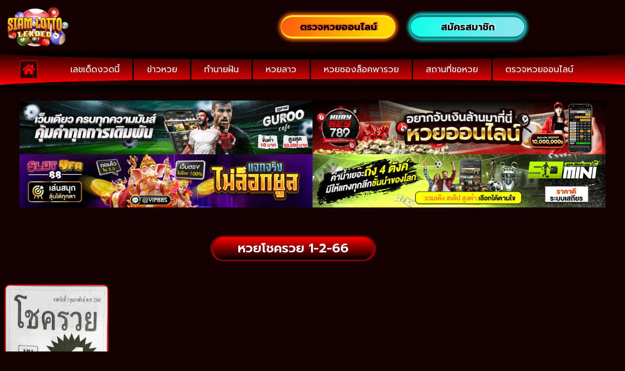

--- FILE ---
content_type: text/html; charset=UTF-8
request_url: https://siamlottolekded.com/tag/%E0%B8%AB%E0%B8%A7%E0%B8%A2%E0%B9%82%E0%B8%8A%E0%B8%84%E0%B8%A3%E0%B8%A7%E0%B8%A2-1-2-66/
body_size: 23706
content:
<!doctype html>
<html lang="th">
<head><meta charset="UTF-8"><script>if(navigator.userAgent.match(/MSIE|Internet Explorer/i)||navigator.userAgent.match(/Trident\/7\..*?rv:11/i)){var href=document.location.href;if(!href.match(/[?&]nowprocket/)){if(href.indexOf("?")==-1){if(href.indexOf("#")==-1){document.location.href=href+"?nowprocket=1"}else{document.location.href=href.replace("#","?nowprocket=1#")}}else{if(href.indexOf("#")==-1){document.location.href=href+"&nowprocket=1"}else{document.location.href=href.replace("#","&nowprocket=1#")}}}}</script><script>(()=>{class RocketLazyLoadScripts{constructor(){this.v="2.0.4",this.userEvents=["keydown","keyup","mousedown","mouseup","mousemove","mouseover","mouseout","touchmove","touchstart","touchend","touchcancel","wheel","click","dblclick","input"],this.attributeEvents=["onblur","onclick","oncontextmenu","ondblclick","onfocus","onmousedown","onmouseenter","onmouseleave","onmousemove","onmouseout","onmouseover","onmouseup","onmousewheel","onscroll","onsubmit"]}async t(){this.i(),this.o(),/iP(ad|hone)/.test(navigator.userAgent)&&this.h(),this.u(),this.l(this),this.m(),this.k(this),this.p(this),this._(),await Promise.all([this.R(),this.L()]),this.lastBreath=Date.now(),this.S(this),this.P(),this.D(),this.O(),this.M(),await this.C(this.delayedScripts.normal),await this.C(this.delayedScripts.defer),await this.C(this.delayedScripts.async),await this.T(),await this.F(),await this.j(),await this.A(),window.dispatchEvent(new Event("rocket-allScriptsLoaded")),this.everythingLoaded=!0,this.lastTouchEnd&&await new Promise(t=>setTimeout(t,500-Date.now()+this.lastTouchEnd)),this.I(),this.H(),this.U(),this.W()}i(){this.CSPIssue=sessionStorage.getItem("rocketCSPIssue"),document.addEventListener("securitypolicyviolation",t=>{this.CSPIssue||"script-src-elem"!==t.violatedDirective||"data"!==t.blockedURI||(this.CSPIssue=!0,sessionStorage.setItem("rocketCSPIssue",!0))},{isRocket:!0})}o(){window.addEventListener("pageshow",t=>{this.persisted=t.persisted,this.realWindowLoadedFired=!0},{isRocket:!0}),window.addEventListener("pagehide",()=>{this.onFirstUserAction=null},{isRocket:!0})}h(){let t;function e(e){t=e}window.addEventListener("touchstart",e,{isRocket:!0}),window.addEventListener("touchend",function i(o){o.changedTouches[0]&&t.changedTouches[0]&&Math.abs(o.changedTouches[0].pageX-t.changedTouches[0].pageX)<10&&Math.abs(o.changedTouches[0].pageY-t.changedTouches[0].pageY)<10&&o.timeStamp-t.timeStamp<200&&(window.removeEventListener("touchstart",e,{isRocket:!0}),window.removeEventListener("touchend",i,{isRocket:!0}),"INPUT"===o.target.tagName&&"text"===o.target.type||(o.target.dispatchEvent(new TouchEvent("touchend",{target:o.target,bubbles:!0})),o.target.dispatchEvent(new MouseEvent("mouseover",{target:o.target,bubbles:!0})),o.target.dispatchEvent(new PointerEvent("click",{target:o.target,bubbles:!0,cancelable:!0,detail:1,clientX:o.changedTouches[0].clientX,clientY:o.changedTouches[0].clientY})),event.preventDefault()))},{isRocket:!0})}q(t){this.userActionTriggered||("mousemove"!==t.type||this.firstMousemoveIgnored?"keyup"===t.type||"mouseover"===t.type||"mouseout"===t.type||(this.userActionTriggered=!0,this.onFirstUserAction&&this.onFirstUserAction()):this.firstMousemoveIgnored=!0),"click"===t.type&&t.preventDefault(),t.stopPropagation(),t.stopImmediatePropagation(),"touchstart"===this.lastEvent&&"touchend"===t.type&&(this.lastTouchEnd=Date.now()),"click"===t.type&&(this.lastTouchEnd=0),this.lastEvent=t.type,t.composedPath&&t.composedPath()[0].getRootNode()instanceof ShadowRoot&&(t.rocketTarget=t.composedPath()[0]),this.savedUserEvents.push(t)}u(){this.savedUserEvents=[],this.userEventHandler=this.q.bind(this),this.userEvents.forEach(t=>window.addEventListener(t,this.userEventHandler,{passive:!1,isRocket:!0})),document.addEventListener("visibilitychange",this.userEventHandler,{isRocket:!0})}U(){this.userEvents.forEach(t=>window.removeEventListener(t,this.userEventHandler,{passive:!1,isRocket:!0})),document.removeEventListener("visibilitychange",this.userEventHandler,{isRocket:!0}),this.savedUserEvents.forEach(t=>{(t.rocketTarget||t.target).dispatchEvent(new window[t.constructor.name](t.type,t))})}m(){const t="return false",e=Array.from(this.attributeEvents,t=>"data-rocket-"+t),i="["+this.attributeEvents.join("],[")+"]",o="[data-rocket-"+this.attributeEvents.join("],[data-rocket-")+"]",s=(e,i,o)=>{o&&o!==t&&(e.setAttribute("data-rocket-"+i,o),e["rocket"+i]=new Function("event",o),e.setAttribute(i,t))};new MutationObserver(t=>{for(const n of t)"attributes"===n.type&&(n.attributeName.startsWith("data-rocket-")||this.everythingLoaded?n.attributeName.startsWith("data-rocket-")&&this.everythingLoaded&&this.N(n.target,n.attributeName.substring(12)):s(n.target,n.attributeName,n.target.getAttribute(n.attributeName))),"childList"===n.type&&n.addedNodes.forEach(t=>{if(t.nodeType===Node.ELEMENT_NODE)if(this.everythingLoaded)for(const i of[t,...t.querySelectorAll(o)])for(const t of i.getAttributeNames())e.includes(t)&&this.N(i,t.substring(12));else for(const e of[t,...t.querySelectorAll(i)])for(const t of e.getAttributeNames())this.attributeEvents.includes(t)&&s(e,t,e.getAttribute(t))})}).observe(document,{subtree:!0,childList:!0,attributeFilter:[...this.attributeEvents,...e]})}I(){this.attributeEvents.forEach(t=>{document.querySelectorAll("[data-rocket-"+t+"]").forEach(e=>{this.N(e,t)})})}N(t,e){const i=t.getAttribute("data-rocket-"+e);i&&(t.setAttribute(e,i),t.removeAttribute("data-rocket-"+e))}k(t){Object.defineProperty(HTMLElement.prototype,"onclick",{get(){return this.rocketonclick||null},set(e){this.rocketonclick=e,this.setAttribute(t.everythingLoaded?"onclick":"data-rocket-onclick","this.rocketonclick(event)")}})}S(t){function e(e,i){let o=e[i];e[i]=null,Object.defineProperty(e,i,{get:()=>o,set(s){t.everythingLoaded?o=s:e["rocket"+i]=o=s}})}e(document,"onreadystatechange"),e(window,"onload"),e(window,"onpageshow");try{Object.defineProperty(document,"readyState",{get:()=>t.rocketReadyState,set(e){t.rocketReadyState=e},configurable:!0}),document.readyState="loading"}catch(t){console.log("WPRocket DJE readyState conflict, bypassing")}}l(t){this.originalAddEventListener=EventTarget.prototype.addEventListener,this.originalRemoveEventListener=EventTarget.prototype.removeEventListener,this.savedEventListeners=[],EventTarget.prototype.addEventListener=function(e,i,o){o&&o.isRocket||!t.B(e,this)&&!t.userEvents.includes(e)||t.B(e,this)&&!t.userActionTriggered||e.startsWith("rocket-")||t.everythingLoaded?t.originalAddEventListener.call(this,e,i,o):(t.savedEventListeners.push({target:this,remove:!1,type:e,func:i,options:o}),"mouseenter"!==e&&"mouseleave"!==e||t.originalAddEventListener.call(this,e,t.savedUserEvents.push,o))},EventTarget.prototype.removeEventListener=function(e,i,o){o&&o.isRocket||!t.B(e,this)&&!t.userEvents.includes(e)||t.B(e,this)&&!t.userActionTriggered||e.startsWith("rocket-")||t.everythingLoaded?t.originalRemoveEventListener.call(this,e,i,o):t.savedEventListeners.push({target:this,remove:!0,type:e,func:i,options:o})}}J(t,e){this.savedEventListeners=this.savedEventListeners.filter(i=>{let o=i.type,s=i.target||window;return e!==o||t!==s||(this.B(o,s)&&(i.type="rocket-"+o),this.$(i),!1)})}H(){EventTarget.prototype.addEventListener=this.originalAddEventListener,EventTarget.prototype.removeEventListener=this.originalRemoveEventListener,this.savedEventListeners.forEach(t=>this.$(t))}$(t){t.remove?this.originalRemoveEventListener.call(t.target,t.type,t.func,t.options):this.originalAddEventListener.call(t.target,t.type,t.func,t.options)}p(t){let e;function i(e){return t.everythingLoaded?e:e.split(" ").map(t=>"load"===t||t.startsWith("load.")?"rocket-jquery-load":t).join(" ")}function o(o){function s(e){const s=o.fn[e];o.fn[e]=o.fn.init.prototype[e]=function(){return this[0]===window&&t.userActionTriggered&&("string"==typeof arguments[0]||arguments[0]instanceof String?arguments[0]=i(arguments[0]):"object"==typeof arguments[0]&&Object.keys(arguments[0]).forEach(t=>{const e=arguments[0][t];delete arguments[0][t],arguments[0][i(t)]=e})),s.apply(this,arguments),this}}if(o&&o.fn&&!t.allJQueries.includes(o)){const e={DOMContentLoaded:[],"rocket-DOMContentLoaded":[]};for(const t in e)document.addEventListener(t,()=>{e[t].forEach(t=>t())},{isRocket:!0});o.fn.ready=o.fn.init.prototype.ready=function(i){function s(){parseInt(o.fn.jquery)>2?setTimeout(()=>i.bind(document)(o)):i.bind(document)(o)}return"function"==typeof i&&(t.realDomReadyFired?!t.userActionTriggered||t.fauxDomReadyFired?s():e["rocket-DOMContentLoaded"].push(s):e.DOMContentLoaded.push(s)),o([])},s("on"),s("one"),s("off"),t.allJQueries.push(o)}e=o}t.allJQueries=[],o(window.jQuery),Object.defineProperty(window,"jQuery",{get:()=>e,set(t){o(t)}})}P(){const t=new Map;document.write=document.writeln=function(e){const i=document.currentScript,o=document.createRange(),s=i.parentElement;let n=t.get(i);void 0===n&&(n=i.nextSibling,t.set(i,n));const c=document.createDocumentFragment();o.setStart(c,0),c.appendChild(o.createContextualFragment(e)),s.insertBefore(c,n)}}async R(){return new Promise(t=>{this.userActionTriggered?t():this.onFirstUserAction=t})}async L(){return new Promise(t=>{document.addEventListener("DOMContentLoaded",()=>{this.realDomReadyFired=!0,t()},{isRocket:!0})})}async j(){return this.realWindowLoadedFired?Promise.resolve():new Promise(t=>{window.addEventListener("load",t,{isRocket:!0})})}M(){this.pendingScripts=[];this.scriptsMutationObserver=new MutationObserver(t=>{for(const e of t)e.addedNodes.forEach(t=>{"SCRIPT"!==t.tagName||t.noModule||t.isWPRocket||this.pendingScripts.push({script:t,promise:new Promise(e=>{const i=()=>{const i=this.pendingScripts.findIndex(e=>e.script===t);i>=0&&this.pendingScripts.splice(i,1),e()};t.addEventListener("load",i,{isRocket:!0}),t.addEventListener("error",i,{isRocket:!0}),setTimeout(i,1e3)})})})}),this.scriptsMutationObserver.observe(document,{childList:!0,subtree:!0})}async F(){await this.X(),this.pendingScripts.length?(await this.pendingScripts[0].promise,await this.F()):this.scriptsMutationObserver.disconnect()}D(){this.delayedScripts={normal:[],async:[],defer:[]},document.querySelectorAll("script[type$=rocketlazyloadscript]").forEach(t=>{t.hasAttribute("data-rocket-src")?t.hasAttribute("async")&&!1!==t.async?this.delayedScripts.async.push(t):t.hasAttribute("defer")&&!1!==t.defer||"module"===t.getAttribute("data-rocket-type")?this.delayedScripts.defer.push(t):this.delayedScripts.normal.push(t):this.delayedScripts.normal.push(t)})}async _(){await this.L();let t=[];document.querySelectorAll("script[type$=rocketlazyloadscript][data-rocket-src]").forEach(e=>{let i=e.getAttribute("data-rocket-src");if(i&&!i.startsWith("data:")){i.startsWith("//")&&(i=location.protocol+i);try{const o=new URL(i).origin;o!==location.origin&&t.push({src:o,crossOrigin:e.crossOrigin||"module"===e.getAttribute("data-rocket-type")})}catch(t){}}}),t=[...new Map(t.map(t=>[JSON.stringify(t),t])).values()],this.Y(t,"preconnect")}async G(t){if(await this.K(),!0!==t.noModule||!("noModule"in HTMLScriptElement.prototype))return new Promise(e=>{let i;function o(){(i||t).setAttribute("data-rocket-status","executed"),e()}try{if(navigator.userAgent.includes("Firefox/")||""===navigator.vendor||this.CSPIssue)i=document.createElement("script"),[...t.attributes].forEach(t=>{let e=t.nodeName;"type"!==e&&("data-rocket-type"===e&&(e="type"),"data-rocket-src"===e&&(e="src"),i.setAttribute(e,t.nodeValue))}),t.text&&(i.text=t.text),t.nonce&&(i.nonce=t.nonce),i.hasAttribute("src")?(i.addEventListener("load",o,{isRocket:!0}),i.addEventListener("error",()=>{i.setAttribute("data-rocket-status","failed-network"),e()},{isRocket:!0}),setTimeout(()=>{i.isConnected||e()},1)):(i.text=t.text,o()),i.isWPRocket=!0,t.parentNode.replaceChild(i,t);else{const i=t.getAttribute("data-rocket-type"),s=t.getAttribute("data-rocket-src");i?(t.type=i,t.removeAttribute("data-rocket-type")):t.removeAttribute("type"),t.addEventListener("load",o,{isRocket:!0}),t.addEventListener("error",i=>{this.CSPIssue&&i.target.src.startsWith("data:")?(console.log("WPRocket: CSP fallback activated"),t.removeAttribute("src"),this.G(t).then(e)):(t.setAttribute("data-rocket-status","failed-network"),e())},{isRocket:!0}),s?(t.fetchPriority="high",t.removeAttribute("data-rocket-src"),t.src=s):t.src="data:text/javascript;base64,"+window.btoa(unescape(encodeURIComponent(t.text)))}}catch(i){t.setAttribute("data-rocket-status","failed-transform"),e()}});t.setAttribute("data-rocket-status","skipped")}async C(t){const e=t.shift();return e?(e.isConnected&&await this.G(e),this.C(t)):Promise.resolve()}O(){this.Y([...this.delayedScripts.normal,...this.delayedScripts.defer,...this.delayedScripts.async],"preload")}Y(t,e){this.trash=this.trash||[];let i=!0;var o=document.createDocumentFragment();t.forEach(t=>{const s=t.getAttribute&&t.getAttribute("data-rocket-src")||t.src;if(s&&!s.startsWith("data:")){const n=document.createElement("link");n.href=s,n.rel=e,"preconnect"!==e&&(n.as="script",n.fetchPriority=i?"high":"low"),t.getAttribute&&"module"===t.getAttribute("data-rocket-type")&&(n.crossOrigin=!0),t.crossOrigin&&(n.crossOrigin=t.crossOrigin),t.integrity&&(n.integrity=t.integrity),t.nonce&&(n.nonce=t.nonce),o.appendChild(n),this.trash.push(n),i=!1}}),document.head.appendChild(o)}W(){this.trash.forEach(t=>t.remove())}async T(){try{document.readyState="interactive"}catch(t){}this.fauxDomReadyFired=!0;try{await this.K(),this.J(document,"readystatechange"),document.dispatchEvent(new Event("rocket-readystatechange")),await this.K(),document.rocketonreadystatechange&&document.rocketonreadystatechange(),await this.K(),this.J(document,"DOMContentLoaded"),document.dispatchEvent(new Event("rocket-DOMContentLoaded")),await this.K(),this.J(window,"DOMContentLoaded"),window.dispatchEvent(new Event("rocket-DOMContentLoaded"))}catch(t){console.error(t)}}async A(){try{document.readyState="complete"}catch(t){}try{await this.K(),this.J(document,"readystatechange"),document.dispatchEvent(new Event("rocket-readystatechange")),await this.K(),document.rocketonreadystatechange&&document.rocketonreadystatechange(),await this.K(),this.J(window,"load"),window.dispatchEvent(new Event("rocket-load")),await this.K(),window.rocketonload&&window.rocketonload(),await this.K(),this.allJQueries.forEach(t=>t(window).trigger("rocket-jquery-load")),await this.K(),this.J(window,"pageshow");const t=new Event("rocket-pageshow");t.persisted=this.persisted,window.dispatchEvent(t),await this.K(),window.rocketonpageshow&&window.rocketonpageshow({persisted:this.persisted})}catch(t){console.error(t)}}async K(){Date.now()-this.lastBreath>45&&(await this.X(),this.lastBreath=Date.now())}async X(){return document.hidden?new Promise(t=>setTimeout(t)):new Promise(t=>requestAnimationFrame(t))}B(t,e){return e===document&&"readystatechange"===t||(e===document&&"DOMContentLoaded"===t||(e===window&&"DOMContentLoaded"===t||(e===window&&"load"===t||e===window&&"pageshow"===t)))}static run(){(new RocketLazyLoadScripts).t()}}RocketLazyLoadScripts.run()})();</script>
	
	<meta name="viewport" content="width=device-width, initial-scale=1">
	<link rel="profile" href="https://gmpg.org/xfn/11">
	<meta name='robots' content='index, follow, max-image-preview:large, max-snippet:-1, max-video-preview:-1' />
	<style>img:is([sizes="auto" i], [sizes^="auto," i]) { contain-intrinsic-size: 3000px 1500px }</style>
	<script type="rocketlazyloadscript">
window.koko_analytics = {"url":"https:\/\/siamlottolekded.com\/wp-admin\/admin-ajax.php?action=koko_analytics_collect","site_url":"https:\/\/siamlottolekded.com","post_id":0,"path":"\/tag\/%E0%B8%AB%E0%B8%A7%E0%B8%A2%E0%B9%82%E0%B8%8A%E0%B8%84%E0%B8%A3%E0%B8%A7%E0%B8%A2-1-2-66\/","method":"cookie","use_cookie":true};
</script>

	<!-- This site is optimized with the Yoast SEO plugin v26.8 - https://yoast.com/product/yoast-seo-wordpress/ -->
	<title>หวยโชครวย 1-2-66 Archives - เลขเด็ดสยามลอตโต้</title>
<link data-rocket-preload as="style" href="https://fonts.googleapis.com/css?family=Kanit%7CRoboto%3A100%2C100italic%2C200%2C200italic%2C300%2C300italic%2C400%2C400italic%2C500%2C500italic%2C600%2C600italic%2C700%2C700italic%2C800%2C800italic%2C900%2C900italic%7CRoboto%20Slab%3A100%2C100italic%2C200%2C200italic%2C300%2C300italic%2C400%2C400italic%2C500%2C500italic%2C600%2C600italic%2C700%2C700italic%2C800%2C800italic%2C900%2C900italic%7CPrompt%3A100%2C100italic%2C200%2C200italic%2C300%2C300italic%2C400%2C400italic%2C500%2C500italic%2C600%2C600italic%2C700%2C700italic%2C800%2C800italic%2C900%2C900italic%7CKanit%3A100%2C100italic%2C200%2C200italic%2C300%2C300italic%2C400%2C400italic%2C500%2C500italic%2C600%2C600italic%2C700%2C700italic%2C800%2C800italic%2C900%2C900italic&#038;display=swap" rel="preload">
<link href="https://fonts.googleapis.com/css?family=Kanit%7CRoboto%3A100%2C100italic%2C200%2C200italic%2C300%2C300italic%2C400%2C400italic%2C500%2C500italic%2C600%2C600italic%2C700%2C700italic%2C800%2C800italic%2C900%2C900italic%7CRoboto%20Slab%3A100%2C100italic%2C200%2C200italic%2C300%2C300italic%2C400%2C400italic%2C500%2C500italic%2C600%2C600italic%2C700%2C700italic%2C800%2C800italic%2C900%2C900italic%7CPrompt%3A100%2C100italic%2C200%2C200italic%2C300%2C300italic%2C400%2C400italic%2C500%2C500italic%2C600%2C600italic%2C700%2C700italic%2C800%2C800italic%2C900%2C900italic%7CKanit%3A100%2C100italic%2C200%2C200italic%2C300%2C300italic%2C400%2C400italic%2C500%2C500italic%2C600%2C600italic%2C700%2C700italic%2C800%2C800italic%2C900%2C900italic&#038;display=swap" media="print" onload="this.media=&#039;all&#039;" rel="stylesheet">
<noscript data-wpr-hosted-gf-parameters=""><link rel="stylesheet" href="https://fonts.googleapis.com/css?family=Kanit%7CRoboto%3A100%2C100italic%2C200%2C200italic%2C300%2C300italic%2C400%2C400italic%2C500%2C500italic%2C600%2C600italic%2C700%2C700italic%2C800%2C800italic%2C900%2C900italic%7CRoboto%20Slab%3A100%2C100italic%2C200%2C200italic%2C300%2C300italic%2C400%2C400italic%2C500%2C500italic%2C600%2C600italic%2C700%2C700italic%2C800%2C800italic%2C900%2C900italic%7CPrompt%3A100%2C100italic%2C200%2C200italic%2C300%2C300italic%2C400%2C400italic%2C500%2C500italic%2C600%2C600italic%2C700%2C700italic%2C800%2C800italic%2C900%2C900italic%7CKanit%3A100%2C100italic%2C200%2C200italic%2C300%2C300italic%2C400%2C400italic%2C500%2C500italic%2C600%2C600italic%2C700%2C700italic%2C800%2C800italic%2C900%2C900italic&#038;display=swap"></noscript>
	<link rel="canonical" href="https://siamlottolekded.com/tag/หวยโชครวย-1-2-66/" />
	<meta property="og:locale" content="th_TH" />
	<meta property="og:type" content="article" />
	<meta property="og:title" content="หวยโชครวย 1-2-66 Archives - เลขเด็ดสยามลอตโต้" />
	<meta property="og:url" content="https://siamlottolekded.com/tag/หวยโชครวย-1-2-66/" />
	<meta property="og:site_name" content="เลขเด็ดสยามลอตโต้" />
	<meta name="twitter:card" content="summary_large_image" />
	<script type="application/ld+json" class="yoast-schema-graph">{"@context":"https://schema.org","@graph":[{"@type":"CollectionPage","@id":"https://siamlottolekded.com/tag/%e0%b8%ab%e0%b8%a7%e0%b8%a2%e0%b9%82%e0%b8%8a%e0%b8%84%e0%b8%a3%e0%b8%a7%e0%b8%a2-1-2-66/","url":"https://siamlottolekded.com/tag/%e0%b8%ab%e0%b8%a7%e0%b8%a2%e0%b9%82%e0%b8%8a%e0%b8%84%e0%b8%a3%e0%b8%a7%e0%b8%a2-1-2-66/","name":"หวยโชครวย 1-2-66 Archives - เลขเด็ดสยามลอตโต้","isPartOf":{"@id":"https://siamlottolekded.com/#website"},"primaryImageOfPage":{"@id":"https://siamlottolekded.com/tag/%e0%b8%ab%e0%b8%a7%e0%b8%a2%e0%b9%82%e0%b8%8a%e0%b8%84%e0%b8%a3%e0%b8%a7%e0%b8%a2-1-2-66/#primaryimage"},"image":{"@id":"https://siamlottolekded.com/tag/%e0%b8%ab%e0%b8%a7%e0%b8%a2%e0%b9%82%e0%b8%8a%e0%b8%84%e0%b8%a3%e0%b8%a7%e0%b8%a2-1-2-66/#primaryimage"},"thumbnailUrl":"https://siamlottolekded.com/wp-content/uploads/2023/01/หวยโชครวย-1-2-66-719x1024-1.jpg","breadcrumb":{"@id":"https://siamlottolekded.com/tag/%e0%b8%ab%e0%b8%a7%e0%b8%a2%e0%b9%82%e0%b8%8a%e0%b8%84%e0%b8%a3%e0%b8%a7%e0%b8%a2-1-2-66/#breadcrumb"},"inLanguage":"th"},{"@type":"ImageObject","inLanguage":"th","@id":"https://siamlottolekded.com/tag/%e0%b8%ab%e0%b8%a7%e0%b8%a2%e0%b9%82%e0%b8%8a%e0%b8%84%e0%b8%a3%e0%b8%a7%e0%b8%a2-1-2-66/#primaryimage","url":"https://siamlottolekded.com/wp-content/uploads/2023/01/หวยโชครวย-1-2-66-719x1024-1.jpg","contentUrl":"https://siamlottolekded.com/wp-content/uploads/2023/01/หวยโชครวย-1-2-66-719x1024-1.jpg","width":719,"height":1024,"caption":"หวยโชครวย 1-2-66"},{"@type":"BreadcrumbList","@id":"https://siamlottolekded.com/tag/%e0%b8%ab%e0%b8%a7%e0%b8%a2%e0%b9%82%e0%b8%8a%e0%b8%84%e0%b8%a3%e0%b8%a7%e0%b8%a2-1-2-66/#breadcrumb","itemListElement":[{"@type":"ListItem","position":1,"name":"Home","item":"https://siamlottolekded.com/"},{"@type":"ListItem","position":2,"name":"หวยโชครวย 1-2-66"}]},{"@type":"WebSite","@id":"https://siamlottolekded.com/#website","url":"https://siamlottolekded.com/","name":"เลขเด็ดสยามลอตโต้","description":"","publisher":{"@id":"https://siamlottolekded.com/#organization"},"potentialAction":[{"@type":"SearchAction","target":{"@type":"EntryPoint","urlTemplate":"https://siamlottolekded.com/?s={search_term_string}"},"query-input":{"@type":"PropertyValueSpecification","valueRequired":true,"valueName":"search_term_string"}}],"inLanguage":"th"},{"@type":"Organization","@id":"https://siamlottolekded.com/#organization","name":"เลขเด็ดสยามลอตโต้","url":"https://siamlottolekded.com/","logo":{"@type":"ImageObject","inLanguage":"th","@id":"https://siamlottolekded.com/#/schema/logo/image/","url":"https://siamlottolekded.com/wp-content/uploads/2020/04/siam-logo.png","contentUrl":"https://siamlottolekded.com/wp-content/uploads/2020/04/siam-logo.png","width":735,"height":472,"caption":"เลขเด็ดสยามลอตโต้"},"image":{"@id":"https://siamlottolekded.com/#/schema/logo/image/"}}]}</script>
	<!-- / Yoast SEO plugin. -->


<link rel='dns-prefetch' href='//fonts.googleapis.com' />
<link href='https://fonts.gstatic.com' crossorigin rel='preconnect' />
<link rel="alternate" type="application/rss+xml" title="เลขเด็ดสยามลอตโต้ &raquo; ฟีด" href="https://siamlottolekded.com/feed/" />
<link rel="alternate" type="application/rss+xml" title="เลขเด็ดสยามลอตโต้ &raquo; หวยโชครวย 1-2-66 ฟีดป้ายกำกับ" href="https://siamlottolekded.com/tag/%e0%b8%ab%e0%b8%a7%e0%b8%a2%e0%b9%82%e0%b8%8a%e0%b8%84%e0%b8%a3%e0%b8%a7%e0%b8%a2-1-2-66/feed/" />
<style id='wp-emoji-styles-inline-css'>

	img.wp-smiley, img.emoji {
		display: inline !important;
		border: none !important;
		box-shadow: none !important;
		height: 1em !important;
		width: 1em !important;
		margin: 0 0.07em !important;
		vertical-align: -0.1em !important;
		background: none !important;
		padding: 0 !important;
	}
</style>
<link rel='stylesheet' id='wp-block-library-css' href='https://siamlottolekded.com/wp-includes/css/dist/block-library/style.min.css?ver=6.8.3' media='all' />
<style id='global-styles-inline-css'>
:root{--wp--preset--aspect-ratio--square: 1;--wp--preset--aspect-ratio--4-3: 4/3;--wp--preset--aspect-ratio--3-4: 3/4;--wp--preset--aspect-ratio--3-2: 3/2;--wp--preset--aspect-ratio--2-3: 2/3;--wp--preset--aspect-ratio--16-9: 16/9;--wp--preset--aspect-ratio--9-16: 9/16;--wp--preset--color--black: #000000;--wp--preset--color--cyan-bluish-gray: #abb8c3;--wp--preset--color--white: #ffffff;--wp--preset--color--pale-pink: #f78da7;--wp--preset--color--vivid-red: #cf2e2e;--wp--preset--color--luminous-vivid-orange: #ff6900;--wp--preset--color--luminous-vivid-amber: #fcb900;--wp--preset--color--light-green-cyan: #7bdcb5;--wp--preset--color--vivid-green-cyan: #00d084;--wp--preset--color--pale-cyan-blue: #8ed1fc;--wp--preset--color--vivid-cyan-blue: #0693e3;--wp--preset--color--vivid-purple: #9b51e0;--wp--preset--gradient--vivid-cyan-blue-to-vivid-purple: linear-gradient(135deg,rgba(6,147,227,1) 0%,rgb(155,81,224) 100%);--wp--preset--gradient--light-green-cyan-to-vivid-green-cyan: linear-gradient(135deg,rgb(122,220,180) 0%,rgb(0,208,130) 100%);--wp--preset--gradient--luminous-vivid-amber-to-luminous-vivid-orange: linear-gradient(135deg,rgba(252,185,0,1) 0%,rgba(255,105,0,1) 100%);--wp--preset--gradient--luminous-vivid-orange-to-vivid-red: linear-gradient(135deg,rgba(255,105,0,1) 0%,rgb(207,46,46) 100%);--wp--preset--gradient--very-light-gray-to-cyan-bluish-gray: linear-gradient(135deg,rgb(238,238,238) 0%,rgb(169,184,195) 100%);--wp--preset--gradient--cool-to-warm-spectrum: linear-gradient(135deg,rgb(74,234,220) 0%,rgb(151,120,209) 20%,rgb(207,42,186) 40%,rgb(238,44,130) 60%,rgb(251,105,98) 80%,rgb(254,248,76) 100%);--wp--preset--gradient--blush-light-purple: linear-gradient(135deg,rgb(255,206,236) 0%,rgb(152,150,240) 100%);--wp--preset--gradient--blush-bordeaux: linear-gradient(135deg,rgb(254,205,165) 0%,rgb(254,45,45) 50%,rgb(107,0,62) 100%);--wp--preset--gradient--luminous-dusk: linear-gradient(135deg,rgb(255,203,112) 0%,rgb(199,81,192) 50%,rgb(65,88,208) 100%);--wp--preset--gradient--pale-ocean: linear-gradient(135deg,rgb(255,245,203) 0%,rgb(182,227,212) 50%,rgb(51,167,181) 100%);--wp--preset--gradient--electric-grass: linear-gradient(135deg,rgb(202,248,128) 0%,rgb(113,206,126) 100%);--wp--preset--gradient--midnight: linear-gradient(135deg,rgb(2,3,129) 0%,rgb(40,116,252) 100%);--wp--preset--font-size--small: 13px;--wp--preset--font-size--medium: 20px;--wp--preset--font-size--large: 36px;--wp--preset--font-size--x-large: 42px;--wp--preset--spacing--20: 0.44rem;--wp--preset--spacing--30: 0.67rem;--wp--preset--spacing--40: 1rem;--wp--preset--spacing--50: 1.5rem;--wp--preset--spacing--60: 2.25rem;--wp--preset--spacing--70: 3.38rem;--wp--preset--spacing--80: 5.06rem;--wp--preset--shadow--natural: 6px 6px 9px rgba(0, 0, 0, 0.2);--wp--preset--shadow--deep: 12px 12px 50px rgba(0, 0, 0, 0.4);--wp--preset--shadow--sharp: 6px 6px 0px rgba(0, 0, 0, 0.2);--wp--preset--shadow--outlined: 6px 6px 0px -3px rgba(255, 255, 255, 1), 6px 6px rgba(0, 0, 0, 1);--wp--preset--shadow--crisp: 6px 6px 0px rgba(0, 0, 0, 1);}:root { --wp--style--global--content-size: 800px;--wp--style--global--wide-size: 1200px; }:where(body) { margin: 0; }.wp-site-blocks > .alignleft { float: left; margin-right: 2em; }.wp-site-blocks > .alignright { float: right; margin-left: 2em; }.wp-site-blocks > .aligncenter { justify-content: center; margin-left: auto; margin-right: auto; }:where(.wp-site-blocks) > * { margin-block-start: 24px; margin-block-end: 0; }:where(.wp-site-blocks) > :first-child { margin-block-start: 0; }:where(.wp-site-blocks) > :last-child { margin-block-end: 0; }:root { --wp--style--block-gap: 24px; }:root :where(.is-layout-flow) > :first-child{margin-block-start: 0;}:root :where(.is-layout-flow) > :last-child{margin-block-end: 0;}:root :where(.is-layout-flow) > *{margin-block-start: 24px;margin-block-end: 0;}:root :where(.is-layout-constrained) > :first-child{margin-block-start: 0;}:root :where(.is-layout-constrained) > :last-child{margin-block-end: 0;}:root :where(.is-layout-constrained) > *{margin-block-start: 24px;margin-block-end: 0;}:root :where(.is-layout-flex){gap: 24px;}:root :where(.is-layout-grid){gap: 24px;}.is-layout-flow > .alignleft{float: left;margin-inline-start: 0;margin-inline-end: 2em;}.is-layout-flow > .alignright{float: right;margin-inline-start: 2em;margin-inline-end: 0;}.is-layout-flow > .aligncenter{margin-left: auto !important;margin-right: auto !important;}.is-layout-constrained > .alignleft{float: left;margin-inline-start: 0;margin-inline-end: 2em;}.is-layout-constrained > .alignright{float: right;margin-inline-start: 2em;margin-inline-end: 0;}.is-layout-constrained > .aligncenter{margin-left: auto !important;margin-right: auto !important;}.is-layout-constrained > :where(:not(.alignleft):not(.alignright):not(.alignfull)){max-width: var(--wp--style--global--content-size);margin-left: auto !important;margin-right: auto !important;}.is-layout-constrained > .alignwide{max-width: var(--wp--style--global--wide-size);}body .is-layout-flex{display: flex;}.is-layout-flex{flex-wrap: wrap;align-items: center;}.is-layout-flex > :is(*, div){margin: 0;}body .is-layout-grid{display: grid;}.is-layout-grid > :is(*, div){margin: 0;}body{padding-top: 0px;padding-right: 0px;padding-bottom: 0px;padding-left: 0px;}a:where(:not(.wp-element-button)){text-decoration: underline;}:root :where(.wp-element-button, .wp-block-button__link){background-color: #32373c;border-width: 0;color: #fff;font-family: inherit;font-size: inherit;line-height: inherit;padding: calc(0.667em + 2px) calc(1.333em + 2px);text-decoration: none;}.has-black-color{color: var(--wp--preset--color--black) !important;}.has-cyan-bluish-gray-color{color: var(--wp--preset--color--cyan-bluish-gray) !important;}.has-white-color{color: var(--wp--preset--color--white) !important;}.has-pale-pink-color{color: var(--wp--preset--color--pale-pink) !important;}.has-vivid-red-color{color: var(--wp--preset--color--vivid-red) !important;}.has-luminous-vivid-orange-color{color: var(--wp--preset--color--luminous-vivid-orange) !important;}.has-luminous-vivid-amber-color{color: var(--wp--preset--color--luminous-vivid-amber) !important;}.has-light-green-cyan-color{color: var(--wp--preset--color--light-green-cyan) !important;}.has-vivid-green-cyan-color{color: var(--wp--preset--color--vivid-green-cyan) !important;}.has-pale-cyan-blue-color{color: var(--wp--preset--color--pale-cyan-blue) !important;}.has-vivid-cyan-blue-color{color: var(--wp--preset--color--vivid-cyan-blue) !important;}.has-vivid-purple-color{color: var(--wp--preset--color--vivid-purple) !important;}.has-black-background-color{background-color: var(--wp--preset--color--black) !important;}.has-cyan-bluish-gray-background-color{background-color: var(--wp--preset--color--cyan-bluish-gray) !important;}.has-white-background-color{background-color: var(--wp--preset--color--white) !important;}.has-pale-pink-background-color{background-color: var(--wp--preset--color--pale-pink) !important;}.has-vivid-red-background-color{background-color: var(--wp--preset--color--vivid-red) !important;}.has-luminous-vivid-orange-background-color{background-color: var(--wp--preset--color--luminous-vivid-orange) !important;}.has-luminous-vivid-amber-background-color{background-color: var(--wp--preset--color--luminous-vivid-amber) !important;}.has-light-green-cyan-background-color{background-color: var(--wp--preset--color--light-green-cyan) !important;}.has-vivid-green-cyan-background-color{background-color: var(--wp--preset--color--vivid-green-cyan) !important;}.has-pale-cyan-blue-background-color{background-color: var(--wp--preset--color--pale-cyan-blue) !important;}.has-vivid-cyan-blue-background-color{background-color: var(--wp--preset--color--vivid-cyan-blue) !important;}.has-vivid-purple-background-color{background-color: var(--wp--preset--color--vivid-purple) !important;}.has-black-border-color{border-color: var(--wp--preset--color--black) !important;}.has-cyan-bluish-gray-border-color{border-color: var(--wp--preset--color--cyan-bluish-gray) !important;}.has-white-border-color{border-color: var(--wp--preset--color--white) !important;}.has-pale-pink-border-color{border-color: var(--wp--preset--color--pale-pink) !important;}.has-vivid-red-border-color{border-color: var(--wp--preset--color--vivid-red) !important;}.has-luminous-vivid-orange-border-color{border-color: var(--wp--preset--color--luminous-vivid-orange) !important;}.has-luminous-vivid-amber-border-color{border-color: var(--wp--preset--color--luminous-vivid-amber) !important;}.has-light-green-cyan-border-color{border-color: var(--wp--preset--color--light-green-cyan) !important;}.has-vivid-green-cyan-border-color{border-color: var(--wp--preset--color--vivid-green-cyan) !important;}.has-pale-cyan-blue-border-color{border-color: var(--wp--preset--color--pale-cyan-blue) !important;}.has-vivid-cyan-blue-border-color{border-color: var(--wp--preset--color--vivid-cyan-blue) !important;}.has-vivid-purple-border-color{border-color: var(--wp--preset--color--vivid-purple) !important;}.has-vivid-cyan-blue-to-vivid-purple-gradient-background{background: var(--wp--preset--gradient--vivid-cyan-blue-to-vivid-purple) !important;}.has-light-green-cyan-to-vivid-green-cyan-gradient-background{background: var(--wp--preset--gradient--light-green-cyan-to-vivid-green-cyan) !important;}.has-luminous-vivid-amber-to-luminous-vivid-orange-gradient-background{background: var(--wp--preset--gradient--luminous-vivid-amber-to-luminous-vivid-orange) !important;}.has-luminous-vivid-orange-to-vivid-red-gradient-background{background: var(--wp--preset--gradient--luminous-vivid-orange-to-vivid-red) !important;}.has-very-light-gray-to-cyan-bluish-gray-gradient-background{background: var(--wp--preset--gradient--very-light-gray-to-cyan-bluish-gray) !important;}.has-cool-to-warm-spectrum-gradient-background{background: var(--wp--preset--gradient--cool-to-warm-spectrum) !important;}.has-blush-light-purple-gradient-background{background: var(--wp--preset--gradient--blush-light-purple) !important;}.has-blush-bordeaux-gradient-background{background: var(--wp--preset--gradient--blush-bordeaux) !important;}.has-luminous-dusk-gradient-background{background: var(--wp--preset--gradient--luminous-dusk) !important;}.has-pale-ocean-gradient-background{background: var(--wp--preset--gradient--pale-ocean) !important;}.has-electric-grass-gradient-background{background: var(--wp--preset--gradient--electric-grass) !important;}.has-midnight-gradient-background{background: var(--wp--preset--gradient--midnight) !important;}.has-small-font-size{font-size: var(--wp--preset--font-size--small) !important;}.has-medium-font-size{font-size: var(--wp--preset--font-size--medium) !important;}.has-large-font-size{font-size: var(--wp--preset--font-size--large) !important;}.has-x-large-font-size{font-size: var(--wp--preset--font-size--x-large) !important;}
:root :where(.wp-block-pullquote){font-size: 1.5em;line-height: 1.6;}
</style>
<link data-minify="1" rel='stylesheet' id='lucky-spin-css' href='https://siamlottolekded.com/wp-content/cache/min/1/wp-content/plugins/lucky-spin/public/css/lucky-spin-public.css?ver=1769092511' media='all' />
<link rel='stylesheet' id='pdpa-thailand-public-css' href='https://siamlottolekded.com/wp-content/plugins/pdpa-thailand/public/assets/css/pdpa-thailand-public.min.css?ver=2.0' media='all' />
<link rel='stylesheet' id='sh-plugin-css' href='https://siamlottolekded.com/wp-content/plugins/sh-plugin/public/css/sh-plugin-public.css?v=1076215810&#038;ver=1.0.0' media='all' />
<link rel='stylesheet' id='url-clickme-css' href='https://siamlottolekded.com/wp-content/plugins/url-clickme/public/css/url-clickme-public.css?ver=1.0.0' media='all' />
<link data-minify="1" rel='stylesheet' id='hello-elementor-css' href='https://siamlottolekded.com/wp-content/cache/min/1/wp-content/themes/hello-elementor/assets/css/reset.css?ver=1769092511' media='all' />
<link data-minify="1" rel='stylesheet' id='hello-elementor-theme-style-css' href='https://siamlottolekded.com/wp-content/cache/min/1/wp-content/themes/hello-elementor/assets/css/theme.css?ver=1769092511' media='all' />
<link data-minify="1" rel='stylesheet' id='hello-elementor-header-footer-css' href='https://siamlottolekded.com/wp-content/cache/min/1/wp-content/themes/hello-elementor/assets/css/header-footer.css?ver=1769092511' media='all' />
<link rel='stylesheet' id='elementor-frontend-css' href='https://siamlottolekded.com/wp-content/plugins/elementor/assets/css/frontend.min.css?ver=3.34.2' media='all' />
<link rel='stylesheet' id='elementor-post-21317-css' href='https://siamlottolekded.com/wp-content/uploads/elementor/css/post-21317.css?ver=1769092510' media='all' />
<link rel='stylesheet' id='widget-image-css' href='https://siamlottolekded.com/wp-content/plugins/elementor/assets/css/widget-image.min.css?ver=3.34.2' media='all' />
<link data-minify="1" rel='stylesheet' id='swiper-css' href='https://siamlottolekded.com/wp-content/cache/min/1/wp-content/plugins/elementor/assets/lib/swiper/v8/css/swiper.min.css?ver=1769092511' media='all' />
<link rel='stylesheet' id='e-swiper-css' href='https://siamlottolekded.com/wp-content/plugins/elementor/assets/css/conditionals/e-swiper.min.css?ver=3.34.2' media='all' />
<link rel='stylesheet' id='e-animation-shrink-css' href='https://siamlottolekded.com/wp-content/plugins/elementor/assets/lib/animations/styles/e-animation-shrink.min.css?ver=3.34.2' media='all' />
<link rel='stylesheet' id='widget-nav-menu-css' href='https://siamlottolekded.com/wp-content/plugins/elementor-pro/assets/css/widget-nav-menu.min.css?ver=3.29.2' media='all' />
<link rel='stylesheet' id='e-shapes-css' href='https://siamlottolekded.com/wp-content/plugins/elementor/assets/css/conditionals/shapes.min.css?ver=3.34.2' media='all' />
<link rel='stylesheet' id='widget-heading-css' href='https://siamlottolekded.com/wp-content/plugins/elementor/assets/css/widget-heading.min.css?ver=3.34.2' media='all' />
<link rel='stylesheet' id='widget-posts-css' href='https://siamlottolekded.com/wp-content/plugins/elementor-pro/assets/css/widget-posts.min.css?ver=3.29.2' media='all' />
<link rel='stylesheet' id='e-popup-css' href='https://siamlottolekded.com/wp-content/plugins/elementor-pro/assets/css/conditionals/popup.min.css?ver=3.29.2' media='all' />
<link data-minify="1" rel='stylesheet' id='elementor-icons-css' href='https://siamlottolekded.com/wp-content/cache/min/1/wp-content/plugins/elementor/assets/lib/eicons/css/elementor-icons.min.css?ver=1769092511' media='all' />
<link rel='stylesheet' id='elementor-post-21325-css' href='https://siamlottolekded.com/wp-content/uploads/elementor/css/post-21325.css?ver=1769092510' media='all' />
<link rel='stylesheet' id='elementor-post-21327-css' href='https://siamlottolekded.com/wp-content/uploads/elementor/css/post-21327.css?ver=1769092510' media='all' />
<link rel='stylesheet' id='elementor-post-21331-css' href='https://siamlottolekded.com/wp-content/uploads/elementor/css/post-21331.css?ver=1769092660' media='all' />
<link rel='stylesheet' id='elementor-post-33487-css' href='https://siamlottolekded.com/wp-content/uploads/elementor/css/post-33487.css?ver=1769092510' media='all' />
<link rel='stylesheet' id='elementor-post-31678-css' href='https://siamlottolekded.com/wp-content/uploads/elementor/css/post-31678.css?ver=1769092510' media='all' />

<style id='seed-fonts-all-inline-css'>
h1, h2, h3, h4, h5, h6, nav, .nav, .menu, button, .button, .btn, .price, ._heading, .wp-block-pullquote blockquote, blockquote, label, legend{font-family: "Kanit",sans-serif !important; }body {--s-heading:"Kanit",sans-serif !important}body {--s-heading-weight:}
</style>

<style id='seed-fonts-body-all-inline-css'>
body{font-family: "Kanit",sans-serif !important; font-size: 16px !important; line-height: 1.6 !important; }body {--s-body:"Kanit",sans-serif !important;--s-body-line-height:1.6;}
</style>




<link rel='stylesheet' id='elementor-icons-shared-0-css' href='https://siamlottolekded.com/wp-content/plugins/elementor/assets/lib/font-awesome/css/fontawesome.min.css?ver=5.15.3' media='all' />
<link data-minify="1" rel='stylesheet' id='elementor-icons-fa-solid-css' href='https://siamlottolekded.com/wp-content/cache/min/1/wp-content/plugins/elementor/assets/lib/font-awesome/css/solid.min.css?ver=1769092511' media='all' />
<script type="rocketlazyloadscript" data-rocket-src="https://siamlottolekded.com/wp-includes/js/jquery/jquery.min.js?ver=3.7.1" id="jquery-core-js" data-rocket-defer defer></script>
<script type="rocketlazyloadscript" data-rocket-src="https://siamlottolekded.com/wp-includes/js/jquery/jquery-migrate.min.js?ver=3.4.1" id="jquery-migrate-js" data-rocket-defer defer></script>
<link rel="https://api.w.org/" href="https://siamlottolekded.com/wp-json/" /><link rel="alternate" title="JSON" type="application/json" href="https://siamlottolekded.com/wp-json/wp/v2/tags/1113" /><link rel="EditURI" type="application/rsd+xml" title="RSD" href="https://siamlottolekded.com/xmlrpc.php?rsd" />

<meta name="generator" content="Elementor 3.34.2; features: additional_custom_breakpoints; settings: css_print_method-external, google_font-enabled, font_display-auto">
			<style>
				.e-con.e-parent:nth-of-type(n+4):not(.e-lazyloaded):not(.e-no-lazyload),
				.e-con.e-parent:nth-of-type(n+4):not(.e-lazyloaded):not(.e-no-lazyload) * {
					background-image: none !important;
				}
				@media screen and (max-height: 1024px) {
					.e-con.e-parent:nth-of-type(n+3):not(.e-lazyloaded):not(.e-no-lazyload),
					.e-con.e-parent:nth-of-type(n+3):not(.e-lazyloaded):not(.e-no-lazyload) * {
						background-image: none !important;
					}
				}
				@media screen and (max-height: 640px) {
					.e-con.e-parent:nth-of-type(n+2):not(.e-lazyloaded):not(.e-no-lazyload),
					.e-con.e-parent:nth-of-type(n+2):not(.e-lazyloaded):not(.e-no-lazyload) * {
						background-image: none !important;
					}
				}
			</style>
			<link rel="icon" href="https://siamlottolekded.com/wp-content/uploads/2020/04/cropped-siam-logo-32x32.png" sizes="32x32" />
<link rel="icon" href="https://siamlottolekded.com/wp-content/uploads/2020/04/cropped-siam-logo-192x192.png" sizes="192x192" />
<link rel="apple-touch-icon" href="https://siamlottolekded.com/wp-content/uploads/2020/04/cropped-siam-logo-180x180.png" />
<meta name="msapplication-TileImage" content="https://siamlottolekded.com/wp-content/uploads/2020/04/cropped-siam-logo-270x270.png" />
<noscript><style id="rocket-lazyload-nojs-css">.rll-youtube-player, [data-lazy-src]{display:none !important;}</style></noscript><meta name="generator" content="WP Rocket 3.20.2" data-wpr-features="wpr_delay_js wpr_defer_js wpr_minify_js wpr_lazyload_images wpr_lazyload_iframes wpr_image_dimensions wpr_minify_css wpr_preload_links wpr_desktop" /></head>
<body class="archive tag tag--1-2-66 tag-1113 wp-custom-logo wp-embed-responsive wp-theme-hello-elementor hello-elementor-default elementor-page-21331 elementor-default elementor-template-full-width elementor-kit-21317">


<a class="skip-link screen-reader-text" href="#content">Skip to content</a>

		<div data-rocket-location-hash="67e010b88122b5c27d14ee879a07096b" data-elementor-type="header" data-elementor-id="21325" class="elementor elementor-21325 elementor-location-header" data-elementor-post-type="elementor_library">
					<section class="elementor-section elementor-top-section elementor-element elementor-element-26e1b505 elementor-section-boxed elementor-section-height-default elementor-section-height-default" data-id="26e1b505" data-element_type="section" data-settings="{&quot;background_background&quot;:&quot;slideshow&quot;,&quot;background_slideshow_gallery&quot;:[{&quot;id&quot;:21336,&quot;url&quot;:&quot;https:\/\/siamlottolekded.com\/wp-content\/uploads\/2022\/10\/3361_webp-scaled.webp&quot;}],&quot;background_slideshow_slide_duration&quot;:5000,&quot;background_slideshow_slide_transition&quot;:&quot;fade&quot;,&quot;background_slideshow_transition_duration&quot;:500}">
							<div data-rocket-location-hash="8a5e4d76b5c2d37577a41dd7aeef9815" class="elementor-background-overlay"></div>
							<div data-rocket-location-hash="f035ce1bd6bc78e3edb5d8fdfcfada36" class="elementor-container elementor-column-gap-default">
					<div class="elementor-column elementor-col-50 elementor-top-column elementor-element elementor-element-798e74f4" data-id="798e74f4" data-element_type="column">
			<div class="elementor-widget-wrap elementor-element-populated">
						<div class="elementor-element elementor-element-1c2d2e7 elementor-widget elementor-widget-theme-site-logo elementor-widget-image" data-id="1c2d2e7" data-element_type="widget" data-widget_type="theme-site-logo.default">
				<div class="elementor-widget-container">
											<a href="https://siamlottolekded.com">
			<img fetchpriority="high" width="735" height="472" src="data:image/svg+xml,%3Csvg%20xmlns='http://www.w3.org/2000/svg'%20viewBox='0%200%20735%20472'%3E%3C/svg%3E" class="attachment-full size-full wp-image-591" alt="" data-lazy-srcset="https://siamlottolekded.com/wp-content/uploads/2020/04/siam-logo.png 735w, https://siamlottolekded.com/wp-content/uploads/2020/04/siam-logo-300x193.png 300w" data-lazy-sizes="(max-width: 735px) 100vw, 735px" data-lazy-src="https://siamlottolekded.com/wp-content/uploads/2020/04/siam-logo.png" /><noscript><img fetchpriority="high" width="735" height="472" src="https://siamlottolekded.com/wp-content/uploads/2020/04/siam-logo.png" class="attachment-full size-full wp-image-591" alt="" srcset="https://siamlottolekded.com/wp-content/uploads/2020/04/siam-logo.png 735w, https://siamlottolekded.com/wp-content/uploads/2020/04/siam-logo-300x193.png 300w" sizes="(max-width: 735px) 100vw, 735px" /></noscript>				</a>
											</div>
				</div>
					</div>
		</div>
				<div class="elementor-column elementor-col-50 elementor-top-column elementor-element elementor-element-58cc49b" data-id="58cc49b" data-element_type="column">
			<div class="elementor-widget-wrap elementor-element-populated">
						<div class="elementor-element elementor-element-de87433 elementor-align-justify elementor-widget__width-initial elementor-widget elementor-widget-button" data-id="de87433" data-element_type="widget" id="pulse" data-widget_type="button.default">
				<div class="elementor-widget-container">
									<div class="elementor-button-wrapper">
					<a class="elementor-button elementor-button-link elementor-size-sm" href="#pppp">
						<span class="elementor-button-content-wrapper">
									<span class="elementor-button-text">ตรวจหวยออนไลน์</span>
					</span>
					</a>
				</div>
								</div>
				</div>
				<div class="elementor-element elementor-element-5fdbebe elementor-align-justify elementor-widget__width-initial elementor-widget elementor-widget-button" data-id="5fdbebe" data-element_type="widget" id="pulse1" data-widget_type="button.default">
				<div class="elementor-widget-container">
									<div class="elementor-button-wrapper">
					<a class="elementor-button elementor-button-link elementor-size-sm" href="https://member.ufa88s.live/register?s=%E0%B9%82%E0%B8%86%E0%B8%A9%E0%B8%93%E0%B8%B2%E0%B8%9A%E0%B8%99%E0%B9%80%E0%B8%A7%E0%B9%87%E0%B8%9A%E0%B9%84%E0%B8%8B%E0%B8%95%E0%B9%8C-%E0%B8%AD%E0%B8%B7%E0%B9%88%E0%B8%99%E0%B9%86">
						<span class="elementor-button-content-wrapper">
									<span class="elementor-button-text">สมัครสมาชิก</span>
					</span>
					</a>
				</div>
								</div>
				</div>
					</div>
		</div>
					</div>
		</section>
				<section class="elementor-section elementor-top-section elementor-element elementor-element-19617899 elementor-section-boxed elementor-section-height-default elementor-section-height-default" data-id="19617899" data-element_type="section" data-settings="{&quot;background_background&quot;:&quot;gradient&quot;,&quot;shape_divider_top&quot;:&quot;curve&quot;,&quot;shape_divider_bottom&quot;:&quot;curve&quot;}">
					<div data-rocket-location-hash="d2ad29f47821d76f9152fab398886c46" class="elementor-shape elementor-shape-top" aria-hidden="true" data-negative="false">
			<svg xmlns="http://www.w3.org/2000/svg" viewBox="0 0 1000 100" preserveAspectRatio="none">
    <path class="elementor-shape-fill" d="M1000,4.3V0H0v4.3C0.9,23.1,126.7,99.2,500,100S1000,22.7,1000,4.3z"/>
</svg>		</div>
				<div data-rocket-location-hash="bafe3fc1068d5306c680e764e7351284" class="elementor-shape elementor-shape-bottom" aria-hidden="true" data-negative="false">
			<svg xmlns="http://www.w3.org/2000/svg" viewBox="0 0 1000 100" preserveAspectRatio="none">
    <path class="elementor-shape-fill" d="M1000,4.3V0H0v4.3C0.9,23.1,126.7,99.2,500,100S1000,22.7,1000,4.3z"/>
</svg>		</div>
					<div data-rocket-location-hash="f619a9251d64d722180410d17d670062" class="elementor-container elementor-column-gap-no">
					<div class="elementor-column elementor-col-50 elementor-top-column elementor-element elementor-element-5228300e elementor-hidden-mobile" data-id="5228300e" data-element_type="column">
			<div class="elementor-widget-wrap elementor-element-populated">
						<div class="elementor-element elementor-element-01094f6 elementor-view-framed elementor-shape-square elementor-widget elementor-widget-icon" data-id="01094f6" data-element_type="widget" data-widget_type="icon.default">
				<div class="elementor-widget-container">
							<div class="elementor-icon-wrapper">
			<a class="elementor-icon elementor-animation-shrink" href="https://siamlottolekded.com">
			<i aria-hidden="true" class="fas fa-home"></i>			</a>
		</div>
						</div>
				</div>
					</div>
		</div>
				<div class="elementor-column elementor-col-50 elementor-top-column elementor-element elementor-element-08715f8" data-id="08715f8" data-element_type="column">
			<div class="elementor-widget-wrap elementor-element-populated">
						<div class="elementor-element elementor-element-e828fe1 elementor-nav-menu__align-justify elementor-nav-menu--dropdown-mobile elementor-nav-menu--stretch elementor-nav-menu__text-align-center elementor-nav-menu--toggle elementor-nav-menu--burger elementor-widget elementor-widget-nav-menu" data-id="e828fe1" data-element_type="widget" data-settings="{&quot;full_width&quot;:&quot;stretch&quot;,&quot;layout&quot;:&quot;horizontal&quot;,&quot;submenu_icon&quot;:{&quot;value&quot;:&quot;&lt;i class=\&quot;fas fa-caret-down\&quot;&gt;&lt;\/i&gt;&quot;,&quot;library&quot;:&quot;fa-solid&quot;},&quot;toggle&quot;:&quot;burger&quot;}" data-widget_type="nav-menu.default">
				<div class="elementor-widget-container">
								<nav aria-label="Menu" class="elementor-nav-menu--main elementor-nav-menu__container elementor-nav-menu--layout-horizontal e--pointer-background e--animation-fade">
				<ul id="menu-1-e828fe1" class="elementor-nav-menu"><li class="menu-item menu-item-type-custom menu-item-object-custom menu-item-home menu-item-1056"><a href="https://siamlottolekded.com/" class="elementor-item">เลขเด็ดงวดนี้</a></li>
<li class="menu-item menu-item-type-custom menu-item-object-custom menu-item-21615"><a href="https://siamlottolekded.com/%e0%b8%82%e0%b9%88%e0%b8%b2%e0%b8%a7%e0%b8%ab%e0%b8%a7%e0%b8%a2/" class="elementor-item">ข่าวหวย</a></li>
<li class="menu-item menu-item-type-custom menu-item-object-custom menu-item-21826"><a href="https://siamlottolekded.com/%e0%b8%97%e0%b8%b3%e0%b8%99%e0%b8%b2%e0%b8%a2%e0%b8%9d%e0%b8%b1%e0%b8%99/" class="elementor-item">ทำนายฝัน</a></li>
<li class="menu-item menu-item-type-custom menu-item-object-custom menu-item-21618"><a href="https://siamlottolekded.com/%e0%b8%ab%e0%b8%a7%e0%b8%a2%e0%b8%a5%e0%b8%b2%e0%b8%a7/" class="elementor-item">หวยลาว</a></li>
<li class="menu-item menu-item-type-custom menu-item-object-custom menu-item-21670"><a href="https://siamlottolekded.com/%e0%b8%ab%e0%b8%a7%e0%b8%a2%e0%b8%8b%e0%b8%ad%e0%b8%87%e0%b8%a5%e0%b9%87%e0%b8%ad%e0%b8%84%e0%b8%9e%e0%b8%b2%e0%b8%a3%e0%b8%a7%e0%b8%a2/" class="elementor-item">หวยซองล็อคพารวย</a></li>
<li class="menu-item menu-item-type-custom menu-item-object-custom menu-item-21671"><a href="https://siamlottolekded.com/%e0%b8%aa%e0%b8%96%e0%b8%b2%e0%b8%99%e0%b8%97%e0%b8%b5%e0%b9%88%e0%b8%82%e0%b8%ad%e0%b8%ab%e0%b8%a7%e0%b8%a2/" class="elementor-item">สถานที่ขอหวย</a></li>
<li class="menu-item menu-item-type-post_type menu-item-object-page menu-item-21563"><a href="https://siamlottolekded.com/%e0%b8%95%e0%b8%a3%e0%b8%a7%e0%b8%88%e0%b8%ab%e0%b8%a7%e0%b8%a2%e0%b8%ad%e0%b8%ad%e0%b8%99%e0%b9%84%e0%b8%a5%e0%b8%99%e0%b9%8c/" class="elementor-item">ตรวจหวยออนไลน์</a></li>
</ul>			</nav>
					<div class="elementor-menu-toggle" role="button" tabindex="0" aria-label="Menu Toggle" aria-expanded="false">
			<i aria-hidden="true" role="presentation" class="elementor-menu-toggle__icon--open fas fa-home"></i><i aria-hidden="true" role="presentation" class="elementor-menu-toggle__icon--close eicon-close"></i>		</div>
					<nav class="elementor-nav-menu--dropdown elementor-nav-menu__container" aria-hidden="true">
				<ul id="menu-2-e828fe1" class="elementor-nav-menu"><li class="menu-item menu-item-type-custom menu-item-object-custom menu-item-home menu-item-1056"><a href="https://siamlottolekded.com/" class="elementor-item" tabindex="-1">เลขเด็ดงวดนี้</a></li>
<li class="menu-item menu-item-type-custom menu-item-object-custom menu-item-21615"><a href="https://siamlottolekded.com/%e0%b8%82%e0%b9%88%e0%b8%b2%e0%b8%a7%e0%b8%ab%e0%b8%a7%e0%b8%a2/" class="elementor-item" tabindex="-1">ข่าวหวย</a></li>
<li class="menu-item menu-item-type-custom menu-item-object-custom menu-item-21826"><a href="https://siamlottolekded.com/%e0%b8%97%e0%b8%b3%e0%b8%99%e0%b8%b2%e0%b8%a2%e0%b8%9d%e0%b8%b1%e0%b8%99/" class="elementor-item" tabindex="-1">ทำนายฝัน</a></li>
<li class="menu-item menu-item-type-custom menu-item-object-custom menu-item-21618"><a href="https://siamlottolekded.com/%e0%b8%ab%e0%b8%a7%e0%b8%a2%e0%b8%a5%e0%b8%b2%e0%b8%a7/" class="elementor-item" tabindex="-1">หวยลาว</a></li>
<li class="menu-item menu-item-type-custom menu-item-object-custom menu-item-21670"><a href="https://siamlottolekded.com/%e0%b8%ab%e0%b8%a7%e0%b8%a2%e0%b8%8b%e0%b8%ad%e0%b8%87%e0%b8%a5%e0%b9%87%e0%b8%ad%e0%b8%84%e0%b8%9e%e0%b8%b2%e0%b8%a3%e0%b8%a7%e0%b8%a2/" class="elementor-item" tabindex="-1">หวยซองล็อคพารวย</a></li>
<li class="menu-item menu-item-type-custom menu-item-object-custom menu-item-21671"><a href="https://siamlottolekded.com/%e0%b8%aa%e0%b8%96%e0%b8%b2%e0%b8%99%e0%b8%97%e0%b8%b5%e0%b9%88%e0%b8%82%e0%b8%ad%e0%b8%ab%e0%b8%a7%e0%b8%a2/" class="elementor-item" tabindex="-1">สถานที่ขอหวย</a></li>
<li class="menu-item menu-item-type-post_type menu-item-object-page menu-item-21563"><a href="https://siamlottolekded.com/%e0%b8%95%e0%b8%a3%e0%b8%a7%e0%b8%88%e0%b8%ab%e0%b8%a7%e0%b8%a2%e0%b8%ad%e0%b8%ad%e0%b8%99%e0%b9%84%e0%b8%a5%e0%b8%99%e0%b9%8c/" class="elementor-item" tabindex="-1">ตรวจหวยออนไลน์</a></li>
</ul>			</nav>
						</div>
				</div>
					</div>
		</div>
					</div>
		</section>
		<div data-rocket-location-hash="484a5a3e296d59b30e1b8e57f87d2714" class="elementor-element elementor-element-34cba94 e-flex e-con-boxed e-con e-parent" data-id="34cba94" data-element_type="container">
					<div data-rocket-location-hash="547ec2470d2bda10abb0f19dcabad963" class="e-con-inner">
		<div class="elementor-element elementor-element-eef5f39 e-flex e-con-boxed e-con e-child" data-id="eef5f39" data-element_type="container">
					<div data-rocket-location-hash="54ffcd922b9adfd7a12e1103f138de59" class="e-con-inner">
		<div class="elementor-element elementor-element-5be85f0 e-con-full e-flex e-con e-child" data-id="5be85f0" data-element_type="container">
		<div class="elementor-element elementor-element-c5998ee e-con-full e-flex e-con e-child" data-id="c5998ee" data-element_type="container">
				<div class="elementor-element elementor-element-6fe845e elementor-widget elementor-widget-image" data-id="6fe845e" data-element_type="widget" data-widget_type="image.default">
				<div class="elementor-widget-container">
																<a href="https://www.guroocafe.com">
							<img width="768" height="140" src="data:image/svg+xml,%3Csvg%20xmlns='http://www.w3.org/2000/svg'%20viewBox='0%200%20768%20140'%3E%3C/svg%3E" class="attachment-full size-full wp-image-33490" alt="" data-lazy-src="https://siamlottolekded.com/wp-content/uploads/2025/10/1.3.Gooroo-เว็บเดียวครบทุกความมันส์-1920X350-40.gif" /><noscript><img width="768" height="140" src="https://siamlottolekded.com/wp-content/uploads/2025/10/1.3.Gooroo-เว็บเดียวครบทุกความมันส์-1920X350-40.gif" class="attachment-full size-full wp-image-33490" alt="" /></noscript>								</a>
															</div>
				</div>
				</div>
		<div class="elementor-element elementor-element-35b03d3 e-con-full e-flex e-con e-child" data-id="35b03d3" data-element_type="container">
				<div class="elementor-element elementor-element-c2c2953 elementor-widget elementor-widget-image" data-id="c2c2953" data-element_type="widget" data-widget_type="image.default">
				<div class="elementor-widget-container">
																<a href="https://www.huaykeys789.com">
							<img width="768" height="140" src="data:image/svg+xml,%3Csvg%20xmlns='http://www.w3.org/2000/svg'%20viewBox='0%200%20768%20140'%3E%3C/svg%3E" class="attachment-full size-full wp-image-33491" alt="" data-lazy-src="https://siamlottolekded.com/wp-content/uploads/2025/10/1.5.HUAYKRY-อยากจับเงินล้านมาที่นี่-1920X350-40.gif" /><noscript><img width="768" height="140" src="https://siamlottolekded.com/wp-content/uploads/2025/10/1.5.HUAYKRY-อยากจับเงินล้านมาที่นี่-1920X350-40.gif" class="attachment-full size-full wp-image-33491" alt="" /></noscript>								</a>
															</div>
				</div>
				</div>
				</div>
		<div class="elementor-element elementor-element-6305032 e-con-full e-flex e-con e-child" data-id="6305032" data-element_type="container">
		<div class="elementor-element elementor-element-8c96ce5 e-con-full e-flex e-con e-child" data-id="8c96ce5" data-element_type="container">
				<div class="elementor-element elementor-element-5b27dd6 elementor-widget elementor-widget-image" data-id="5b27dd6" data-element_type="widget" data-widget_type="image.default">
				<div class="elementor-widget-container">
																<a href="https://lin.ee/kOHNhAi">
							<img width="768" height="140" src="data:image/svg+xml,%3Csvg%20xmlns='http://www.w3.org/2000/svg'%20viewBox='0%200%20768%20140'%3E%3C/svg%3E" class="attachment-full size-full wp-image-33492" alt="" data-lazy-src="https://siamlottolekded.com/wp-content/uploads/2025/10/1.6.slotufa-แจกจริงไม่ล็อตยูส-1920X350-40.gif" /><noscript><img loading="lazy" width="768" height="140" src="https://siamlottolekded.com/wp-content/uploads/2025/10/1.6.slotufa-แจกจริงไม่ล็อตยูส-1920X350-40.gif" class="attachment-full size-full wp-image-33492" alt="" /></noscript>								</a>
															</div>
				</div>
				</div>
		<div class="elementor-element elementor-element-6cd1537 e-con-full e-flex e-con e-child" data-id="6cd1537" data-element_type="container">
				<div class="elementor-element elementor-element-38e68c1 elementor-widget elementor-widget-image" data-id="38e68c1" data-element_type="widget" data-widget_type="image.default">
				<div class="elementor-widget-container">
																<a href="https://www.90mini.club">
							<img width="768" height="140" src="data:image/svg+xml,%3Csvg%20xmlns='http://www.w3.org/2000/svg'%20viewBox='0%200%20768%20140'%3E%3C/svg%3E" class="attachment-full size-full wp-image-33493" alt="" data-lazy-src="https://siamlottolekded.com/wp-content/uploads/2025/10/1.4.90mini-ค่าน้ำเนอะถึง4ตังค์-1920X350-40.gif" /><noscript><img loading="lazy" width="768" height="140" src="https://siamlottolekded.com/wp-content/uploads/2025/10/1.4.90mini-ค่าน้ำเนอะถึง4ตังค์-1920X350-40.gif" class="attachment-full size-full wp-image-33493" alt="" /></noscript>								</a>
															</div>
				</div>
				</div>
				</div>
					</div>
				</div>
					</div>
				</div>
				</div>
				<div data-rocket-location-hash="62919884cabeb983b932f51b5e3a7d2b" data-elementor-type="archive" data-elementor-id="21331" class="elementor elementor-21331 elementor-location-archive" data-elementor-post-type="elementor_library">
					<section data-rocket-location-hash="08e21bf6b89de49ad1ea2e98d8ab9abd" class="elementor-section elementor-top-section elementor-element elementor-element-767a84eb elementor-section-boxed elementor-section-height-default elementor-section-height-default" data-id="767a84eb" data-element_type="section">
						<div data-rocket-location-hash="c0a8692ba87932e4b64164f91c78807d" class="elementor-container elementor-column-gap-default">
					<div class="elementor-column elementor-col-100 elementor-top-column elementor-element elementor-element-25221e2b" data-id="25221e2b" data-element_type="column">
			<div class="elementor-widget-wrap elementor-element-populated">
						<div class="elementor-element elementor-element-498e087b elementor-widget__width-auto elementor-widget elementor-widget-theme-archive-title elementor-page-title elementor-widget-heading" data-id="498e087b" data-element_type="widget" data-widget_type="theme-archive-title.default">
				<div class="elementor-widget-container">
					<div class="elementor-heading-title elementor-size-default">หวยโชครวย 1-2-66</div>				</div>
				</div>
				<div class="elementor-element elementor-element-4bce02f1 elementor-posts__hover-none elementor-grid-5 elementor-grid-tablet-2 elementor-grid-mobile-1 elementor-posts--thumbnail-top elementor-card-shadow-yes elementor-widget elementor-widget-archive-posts" data-id="4bce02f1" data-element_type="widget" data-settings="{&quot;pagination_type&quot;:&quot;numbers_and_prev_next&quot;,&quot;archive_cards_columns&quot;:&quot;5&quot;,&quot;archive_cards_columns_tablet&quot;:&quot;2&quot;,&quot;archive_cards_columns_mobile&quot;:&quot;1&quot;,&quot;archive_cards_row_gap&quot;:{&quot;unit&quot;:&quot;px&quot;,&quot;size&quot;:35,&quot;sizes&quot;:[]},&quot;archive_cards_row_gap_tablet&quot;:{&quot;unit&quot;:&quot;px&quot;,&quot;size&quot;:&quot;&quot;,&quot;sizes&quot;:[]},&quot;archive_cards_row_gap_mobile&quot;:{&quot;unit&quot;:&quot;px&quot;,&quot;size&quot;:&quot;&quot;,&quot;sizes&quot;:[]}}" data-widget_type="archive-posts.archive_cards">
				<div class="elementor-widget-container">
							<div class="elementor-posts-container elementor-posts elementor-posts--skin-cards elementor-grid">
				<article class="elementor-post elementor-grid-item post-23174 post type-post status-publish format-standard has-post-thumbnail hentry category-18 tag-58 tag-118 tag-524 tag-1114 tag--1-2-66 tag-1106">
			<div class="elementor-post__card">
				<a class="elementor-post__thumbnail__link" href="https://siamlottolekded.com/%e0%b8%ab%e0%b8%a7%e0%b8%a2%e0%b9%82%e0%b8%8a%e0%b8%84%e0%b8%a3%e0%b8%a7%e0%b8%a2-1-2-66/" tabindex="-1" ><div class="elementor-post__thumbnail"><img width="719" height="1024" src="data:image/svg+xml,%3Csvg%20xmlns='http://www.w3.org/2000/svg'%20viewBox='0%200%20719%201024'%3E%3C/svg%3E" class="attachment-full size-full wp-image-23182" alt="หวยโชครวย 1-2-66" decoding="async" data-lazy-srcset="https://siamlottolekded.com/wp-content/uploads/2023/01/หวยโชครวย-1-2-66-719x1024-1.jpg 719w, https://siamlottolekded.com/wp-content/uploads/2023/01/หวยโชครวย-1-2-66-719x1024-1-211x300.jpg 211w" data-lazy-sizes="(max-width: 719px) 100vw, 719px" data-lazy-src="https://siamlottolekded.com/wp-content/uploads/2023/01/หวยโชครวย-1-2-66-719x1024-1.jpg" /><noscript><img loading="lazy" width="719" height="1024" src="https://siamlottolekded.com/wp-content/uploads/2023/01/หวยโชครวย-1-2-66-719x1024-1.jpg" class="attachment-full size-full wp-image-23182" alt="หวยโชครวย 1-2-66" decoding="async" srcset="https://siamlottolekded.com/wp-content/uploads/2023/01/หวยโชครวย-1-2-66-719x1024-1.jpg 719w, https://siamlottolekded.com/wp-content/uploads/2023/01/หวยโชครวย-1-2-66-719x1024-1-211x300.jpg 211w" sizes="(max-width: 719px) 100vw, 719px" /></noscript></div></a>
				<div class="elementor-post__text">
				<span class="elementor-post__title">
			<a href="https://siamlottolekded.com/%e0%b8%ab%e0%b8%a7%e0%b8%a2%e0%b9%82%e0%b8%8a%e0%b8%84%e0%b8%a3%e0%b8%a7%e0%b8%a2-1-2-66/" >
				หวยโชครวย 1-2-66			</a>
		</span>
				</div>
					</div>
		</article>
				</div>
		
						</div>
				</div>
					</div>
		</div>
					</div>
		</section>
				</div>
				<div data-elementor-type="footer" data-elementor-id="21327" class="elementor elementor-21327 elementor-location-footer" data-elementor-post-type="elementor_library">
					<section class="elementor-section elementor-top-section elementor-element elementor-element-31c5f539 elementor-section-boxed elementor-section-height-default elementor-section-height-default" data-id="31c5f539" data-element_type="section" data-settings="{&quot;background_background&quot;:&quot;gradient&quot;,&quot;shape_divider_top&quot;:&quot;curve&quot;,&quot;shape_divider_bottom&quot;:&quot;curve&quot;}">
					<div class="elementor-shape elementor-shape-top" aria-hidden="true" data-negative="false">
			<svg xmlns="http://www.w3.org/2000/svg" viewBox="0 0 1000 100" preserveAspectRatio="none">
    <path class="elementor-shape-fill" d="M1000,4.3V0H0v4.3C0.9,23.1,126.7,99.2,500,100S1000,22.7,1000,4.3z"/>
</svg>		</div>
				<div class="elementor-shape elementor-shape-bottom" aria-hidden="true" data-negative="false">
			<svg xmlns="http://www.w3.org/2000/svg" viewBox="0 0 1000 100" preserveAspectRatio="none">
    <path class="elementor-shape-fill" d="M1000,4.3V0H0v4.3C0.9,23.1,126.7,99.2,500,100S1000,22.7,1000,4.3z"/>
</svg>		</div>
					<div class="elementor-container elementor-column-gap-no">
					<div class="elementor-column elementor-col-100 elementor-top-column elementor-element elementor-element-73e4f08a" data-id="73e4f08a" data-element_type="column">
			<div class="elementor-widget-wrap elementor-element-populated">
						<div class="elementor-element elementor-element-87c874c elementor-nav-menu__align-center elementor-nav-menu--dropdown-none elementor-widget elementor-widget-nav-menu" data-id="87c874c" data-element_type="widget" data-settings="{&quot;layout&quot;:&quot;horizontal&quot;,&quot;submenu_icon&quot;:{&quot;value&quot;:&quot;&lt;i class=\&quot;fas fa-caret-down\&quot;&gt;&lt;\/i&gt;&quot;,&quot;library&quot;:&quot;fa-solid&quot;}}" data-widget_type="nav-menu.default">
				<div class="elementor-widget-container">
								<nav aria-label="Menu" class="elementor-nav-menu--main elementor-nav-menu__container elementor-nav-menu--layout-horizontal e--pointer-text e--animation-grow">
				<ul id="menu-1-87c874c" class="elementor-nav-menu"><li class="menu-item menu-item-type-custom menu-item-object-custom menu-item-home menu-item-1056"><a href="https://siamlottolekded.com/" class="elementor-item">เลขเด็ดงวดนี้</a></li>
<li class="menu-item menu-item-type-custom menu-item-object-custom menu-item-21615"><a href="https://siamlottolekded.com/%e0%b8%82%e0%b9%88%e0%b8%b2%e0%b8%a7%e0%b8%ab%e0%b8%a7%e0%b8%a2/" class="elementor-item">ข่าวหวย</a></li>
<li class="menu-item menu-item-type-custom menu-item-object-custom menu-item-21826"><a href="https://siamlottolekded.com/%e0%b8%97%e0%b8%b3%e0%b8%99%e0%b8%b2%e0%b8%a2%e0%b8%9d%e0%b8%b1%e0%b8%99/" class="elementor-item">ทำนายฝัน</a></li>
<li class="menu-item menu-item-type-custom menu-item-object-custom menu-item-21618"><a href="https://siamlottolekded.com/%e0%b8%ab%e0%b8%a7%e0%b8%a2%e0%b8%a5%e0%b8%b2%e0%b8%a7/" class="elementor-item">หวยลาว</a></li>
<li class="menu-item menu-item-type-custom menu-item-object-custom menu-item-21670"><a href="https://siamlottolekded.com/%e0%b8%ab%e0%b8%a7%e0%b8%a2%e0%b8%8b%e0%b8%ad%e0%b8%87%e0%b8%a5%e0%b9%87%e0%b8%ad%e0%b8%84%e0%b8%9e%e0%b8%b2%e0%b8%a3%e0%b8%a7%e0%b8%a2/" class="elementor-item">หวยซองล็อคพารวย</a></li>
<li class="menu-item menu-item-type-custom menu-item-object-custom menu-item-21671"><a href="https://siamlottolekded.com/%e0%b8%aa%e0%b8%96%e0%b8%b2%e0%b8%99%e0%b8%97%e0%b8%b5%e0%b9%88%e0%b8%82%e0%b8%ad%e0%b8%ab%e0%b8%a7%e0%b8%a2/" class="elementor-item">สถานที่ขอหวย</a></li>
<li class="menu-item menu-item-type-post_type menu-item-object-page menu-item-21563"><a href="https://siamlottolekded.com/%e0%b8%95%e0%b8%a3%e0%b8%a7%e0%b8%88%e0%b8%ab%e0%b8%a7%e0%b8%a2%e0%b8%ad%e0%b8%ad%e0%b8%99%e0%b9%84%e0%b8%a5%e0%b8%99%e0%b9%8c/" class="elementor-item">ตรวจหวยออนไลน์</a></li>
</ul>			</nav>
						<nav class="elementor-nav-menu--dropdown elementor-nav-menu__container" aria-hidden="true">
				<ul id="menu-2-87c874c" class="elementor-nav-menu"><li class="menu-item menu-item-type-custom menu-item-object-custom menu-item-home menu-item-1056"><a href="https://siamlottolekded.com/" class="elementor-item" tabindex="-1">เลขเด็ดงวดนี้</a></li>
<li class="menu-item menu-item-type-custom menu-item-object-custom menu-item-21615"><a href="https://siamlottolekded.com/%e0%b8%82%e0%b9%88%e0%b8%b2%e0%b8%a7%e0%b8%ab%e0%b8%a7%e0%b8%a2/" class="elementor-item" tabindex="-1">ข่าวหวย</a></li>
<li class="menu-item menu-item-type-custom menu-item-object-custom menu-item-21826"><a href="https://siamlottolekded.com/%e0%b8%97%e0%b8%b3%e0%b8%99%e0%b8%b2%e0%b8%a2%e0%b8%9d%e0%b8%b1%e0%b8%99/" class="elementor-item" tabindex="-1">ทำนายฝัน</a></li>
<li class="menu-item menu-item-type-custom menu-item-object-custom menu-item-21618"><a href="https://siamlottolekded.com/%e0%b8%ab%e0%b8%a7%e0%b8%a2%e0%b8%a5%e0%b8%b2%e0%b8%a7/" class="elementor-item" tabindex="-1">หวยลาว</a></li>
<li class="menu-item menu-item-type-custom menu-item-object-custom menu-item-21670"><a href="https://siamlottolekded.com/%e0%b8%ab%e0%b8%a7%e0%b8%a2%e0%b8%8b%e0%b8%ad%e0%b8%87%e0%b8%a5%e0%b9%87%e0%b8%ad%e0%b8%84%e0%b8%9e%e0%b8%b2%e0%b8%a3%e0%b8%a7%e0%b8%a2/" class="elementor-item" tabindex="-1">หวยซองล็อคพารวย</a></li>
<li class="menu-item menu-item-type-custom menu-item-object-custom menu-item-21671"><a href="https://siamlottolekded.com/%e0%b8%aa%e0%b8%96%e0%b8%b2%e0%b8%99%e0%b8%97%e0%b8%b5%e0%b9%88%e0%b8%82%e0%b8%ad%e0%b8%ab%e0%b8%a7%e0%b8%a2/" class="elementor-item" tabindex="-1">สถานที่ขอหวย</a></li>
<li class="menu-item menu-item-type-post_type menu-item-object-page menu-item-21563"><a href="https://siamlottolekded.com/%e0%b8%95%e0%b8%a3%e0%b8%a7%e0%b8%88%e0%b8%ab%e0%b8%a7%e0%b8%a2%e0%b8%ad%e0%b8%ad%e0%b8%99%e0%b9%84%e0%b8%a5%e0%b8%99%e0%b9%8c/" class="elementor-item" tabindex="-1">ตรวจหวยออนไลน์</a></li>
</ul>			</nav>
						</div>
				</div>
				<div class="elementor-element elementor-element-1a29bdcc elementor-widget elementor-widget-heading" data-id="1a29bdcc" data-element_type="widget" data-widget_type="heading.default">
				<div class="elementor-widget-container">
					<div class="elementor-heading-title elementor-size-default">copyright © 2022 all rights reserved <a style="text-decoration: none" href="https://www.siamlottolekded.com">siamlottolekded.com</a></div>				</div>
				</div>
					</div>
		</div>
					</div>
		</section>
				</div>
		
<script type="speculationrules">
{"prefetch":[{"source":"document","where":{"and":[{"href_matches":"\/*"},{"not":{"href_matches":["\/wp-*.php","\/wp-admin\/*","\/wp-content\/uploads\/*","\/wp-content\/*","\/wp-content\/plugins\/*","\/wp-content\/themes\/hello-elementor\/*","\/*\\?(.+)"]}},{"not":{"selector_matches":"a[rel~=\"nofollow\"]"}},{"not":{"selector_matches":".no-prefetch, .no-prefetch a"}}]},"eagerness":"conservative"}]}
</script>

<!-- Koko Analytics v2.2.0 - https://www.kokoanalytics.com/ -->
<script type="rocketlazyloadscript">
!function(){var e=window,r=e.koko_analytics;r.trackPageview=function(e,t){"prerender"==document.visibilityState||/bot|crawl|spider|seo|lighthouse|facebookexternalhit|preview/i.test(navigator.userAgent)||navigator.sendBeacon(r.url,new URLSearchParams({pa:e,po:t,r:0==document.referrer.indexOf(r.site_url)?"":document.referrer,m:r.use_cookie?"c":r.method[0]}))},e.addEventListener("load",function(){r.trackPageview(r.path,r.post_id)})}();
</script>


<div data-rocket-location-hash="83f7bd43d01e41d00539ed705f0f03d1" class="dpdpa--popup">
    <div data-rocket-location-hash="e78f661669626b32a35ef61e94e53af1" class="container">
        <div data-rocket-location-hash="60d18f2d497233125207849b523c4f1f" class="dpdpa--popup-container">
            <div class="dpdpa--popup-text">                
                <p>เราใช้คุกกี้เพื่อพัฒนาประสิทธิภาพ และประสบการณ์ที่ดีในการใช้เว็บไซต์ของคุณ คุณสามารถศึกษารายละเอียดได้ที่ <a href="https://siamlottolekded.com/privacy-policy-2/">นโยบายความเป็นส่วนตัว</a> และสามารถจัดการความเป็นส่วนตัวเองได้ของคุณได้เองโดยคลิกที่ <a href="#" class="dpdpa--popup-settings">ตั้งค่า</a></p>
            </div>
            <div class="dpdpa--popup-button-group">
                <a href="#" class="dpdpa--popup-button" id="dpdpa--popup-accept-all">ยอมรับ</a>
            </div>
            <a href="#" class="dpdpa--popup-close" id="dpdpa--popup-close"></a>
        </div>
    </div>
</div><div data-rocket-location-hash="3c4401d19bd5c5ee5e5457f67e3b7f43" class="dpdpa--popup-bg"></div>
<div data-rocket-location-hash="1ed8582524f32e756154c64e4ddec65e" class="dpdpa--popup-sidebar">
    <div data-rocket-location-hash="7e6b7938490a37c56621aa2320969334" class="dpdpa--popup-sidebar-header">
        <div data-rocket-location-hash="b9673bd0790a321125e383ae9460a3b5" class="dpdpa--popup-logo">
                    </div>
        <a href="#" class="dpdpa--popup-settings-close" id="dpdpa--popup-settings-close"></a>
    </div>
    <div data-rocket-location-hash="91c0e238227b93b5a33a8a7b7a9a9f6e" class="dpdpa--popup-sidebar-container">
        <div data-rocket-location-hash="394b1d483aed1be67caf9566874e3275" class="dpdpa--popup-section intro">
            <em>ตั้งค่าความเป็นส่วนตัว</em>
            <p>คุณสามารถเลือกการตั้งค่าคุกกี้โดยเปิด/ปิด คุกกี้ในแต่ละประเภทได้ตามความต้องการ ยกเว้น คุกกี้ที่จำเป็น</p>
            <a href="#" class="dpdpa--popup-button" id="pdpa_settings_allow_all">ยอมรับทั้งหมด</a>
        </div>
        <div data-rocket-location-hash="42c46a183c1bc122fe199a2f27b78348" class="dpdpa--popup-section list">            
            <em>จัดการความเป็นส่วนตัว</em>
            <ul class="dpdpa--popup-list" id="dpdpa--popup-list">
                <li>
                    <div class="dpdpa--popup-header">
                        <div class="dpdpa--popup-title"></div>
                        <div class="dpdpa--popup-action text">เปิดใช้งานตลอด</div>
                    </div>
                    <p></p>
                </li>
                                                
            </ul>
            <a href="#" class="dpdpa--popup-button" id="pdpa_settings_confirm">บันทึกการตั้งค่า</a>
        </div>
    </div>
</div>		<div data-elementor-type="popup" data-elementor-id="31674" class="elementor elementor-31674 elementor-location-popup" data-elementor-settings="{&quot;entrance_animation&quot;:&quot;zoomIn&quot;,&quot;exit_animation&quot;:&quot;zoomIn&quot;,&quot;entrance_animation_duration&quot;:{&quot;unit&quot;:&quot;px&quot;,&quot;size&quot;:1.2,&quot;sizes&quot;:[]},&quot;a11y_navigation&quot;:&quot;yes&quot;,&quot;timing&quot;:[]}" data-elementor-post-type="elementor_library">
			<div class="elementor-element elementor-element-2184ec7c e-flex e-con-boxed e-con e-parent" data-id="2184ec7c" data-element_type="container" data-settings="{&quot;background_background&quot;:&quot;classic&quot;}">
					<div data-rocket-location-hash="e9a2ee8f3aec9509594305290a06c332" class="e-con-inner">
		<div class="elementor-element elementor-element-bb73371 e-flex e-con-boxed e-con e-child" data-id="bb73371" data-element_type="container">
					<div data-rocket-location-hash="59cc51dd4ed28913aafa875afe178604" class="e-con-inner">
		<div class="elementor-element elementor-element-8e5e738 e-flex e-con-boxed e-con e-child" data-id="8e5e738" data-element_type="container">
					<div class="e-con-inner">
				<div class="elementor-element elementor-element-fac158d elementor-widget elementor-widget-heading" data-id="fac158d" data-element_type="widget" data-widget_type="heading.default">
				<div class="elementor-widget-container">
					<div class="elementor-heading-title elementor-size-default">❤️ วิธีขอเลขเด็ด  ❤️</div>				</div>
				</div>
				<div class="elementor-element elementor-element-2442a0a elementor-widget elementor-widget-text-editor" data-id="2442a0a" data-element_type="widget" data-widget_type="text-editor.default">
				<div class="elementor-widget-container">
									<p><span style="color: #ff6600;">จงตั้งจิตให้เป็นสมาธิ</span> โดยหลับตาหายใจเข้า-ออกลึก ๆ สัก 1 นาที หรือจนรู้สึกว่าจิตใจสงบแล้ว พร้อมแล้ว ให้ลืมตาและอธิษฐานดังนี้</p><p>ข้าพเจ้า นาย/นาง/นางสาว _____(บอกชื่อสกุลของท่าน)_____ ขอตั้งจิตอธิษฐานถึงสิ่งศักดิ์สิทธิ์ทั้งหลายที่ข้าพเจ้าเคารพนับถือ _____(บอกชื่อของสิ่งศักดิ์สิทธิ์ที่เคารพนับถือ)_____</p><p>ขอบารมีท่านช่วยดลบันดาลเปิดดวงโชคลาภ บอกใบ้เลขเด็ด เลขนำโชค ให้ข้าพเจ้า ผ่านวงล้อเสี่ยงทายเลขเด็ดนี้ด้วยเทอญ<br />คลิก &#8221; <strong><span style="color: #ff0000;">เสี่ยงทาย </span></strong>&#8221; &#8230;</p>								</div>
				</div>
					</div>
				</div>
					</div>
				</div>
		<div class="elementor-element elementor-element-f8943dd e-flex e-con-boxed e-con e-child" data-id="f8943dd" data-element_type="container">
					<div class="e-con-inner">
				<div class="elementor-element elementor-element-9e677f7 e-transform elementor-widget elementor-widget-shortcode" data-id="9e677f7" data-element_type="widget" data-settings="{&quot;_transform_scaleX_effect&quot;:{&quot;unit&quot;:&quot;px&quot;,&quot;size&quot;:&quot;&quot;,&quot;sizes&quot;:[]},&quot;_transform_scaleX_effect_tablet&quot;:{&quot;unit&quot;:&quot;px&quot;,&quot;size&quot;:&quot;&quot;,&quot;sizes&quot;:[]},&quot;_transform_scaleX_effect_mobile&quot;:{&quot;unit&quot;:&quot;px&quot;,&quot;size&quot;:&quot;&quot;,&quot;sizes&quot;:[]},&quot;_transform_scaleY_effect&quot;:{&quot;unit&quot;:&quot;px&quot;,&quot;size&quot;:&quot;&quot;,&quot;sizes&quot;:[]},&quot;_transform_scaleY_effect_tablet&quot;:{&quot;unit&quot;:&quot;px&quot;,&quot;size&quot;:&quot;&quot;,&quot;sizes&quot;:[]},&quot;_transform_scaleY_effect_mobile&quot;:{&quot;unit&quot;:&quot;px&quot;,&quot;size&quot;:&quot;&quot;,&quot;sizes&quot;:[]}}" data-widget_type="shortcode.default">
				<div class="elementor-widget-container">
							<div class="elementor-shortcode"><div class="castx mb-10">
    <center>
        <div class="castx-wheel">
            <img width="900" height="900" src="data:image/svg+xml,%3Csvg%20xmlns='http://www.w3.org/2000/svg'%20viewBox='0%200%20900%20900'%3E%3C/svg%3E" class="hires castx-img"
                id="castx-img1" alt="" data-lazy-src="https://siamlottolekded.com/wp-content/plugins/lucky-spin/public/image/wheel-1@2x.png"><noscript><img width="900" height="900" src="https://siamlottolekded.com/wp-content/plugins/lucky-spin/public/image/wheel-1@2x.png" class="hires castx-img"
                id="castx-img1" alt=""></noscript>
            <img width="900" height="900" src="data:image/svg+xml,%3Csvg%20xmlns='http://www.w3.org/2000/svg'%20viewBox='0%200%20900%20900'%3E%3C/svg%3E" class="hires castx-img"
                id="castx-img2" alt="" data-lazy-src="https://siamlottolekded.com/wp-content/plugins/lucky-spin/public/image/wheel-2@2x.png"><noscript><img width="900" height="900" src="https://siamlottolekded.com/wp-content/plugins/lucky-spin/public/image/wheel-2@2x.png" class="hires castx-img"
                id="castx-img2" alt=""></noscript>
            <img width="900" height="900" src="data:image/svg+xml,%3Csvg%20xmlns='http://www.w3.org/2000/svg'%20viewBox='0%200%20900%20900'%3E%3C/svg%3E"
                class="hires img-blink castx-img" id="castx-img-pointer" alt="" style="display:none" data-lazy-src="https://siamlottolekded.com/wp-content/plugins/lucky-spin/public/image/wheel-pointer@2x.png"><noscript><img width="900" height="900" src="https://siamlottolekded.com/wp-content/plugins/lucky-spin/public/image/wheel-pointer@2x.png"
                class="hires img-blink castx-img" id="castx-img-pointer" alt="" style="display:none"></noscript>
        </div>
    </center>
    <div class="castx-box">
        <div id="castx_result" class="castx-result"></div>
        <div class="castx-start"><input name="castx_start" type="button" value="เสี่ยงทาย" class="castx_start btn">
        </div>
    </div>

    <div class="cls"></div>
    <script type="rocketlazyloadscript" data-rocket-src="https://siamlottolekded.com/wp-content/plugins/lucky-spin/public/js/jquery.min.js?v=1246378227" data-rocket-defer defer></script>
    <script type="rocketlazyloadscript" data-rocket-src="https://siamlottolekded.com/wp-content/plugins/lucky-spin/public/js/jquery.cast.min.js?v=1292703249" data-rocket-defer defer></script>
    <style>
    .castx {
        padding: 10px;
        background: #000000;
    }

    .castx_start {
        color: #ffffff;
        background: #ff3a3a;
    }

    .castx_start:hover {
        background: #af0000;
    }

    .lucky_spin_resultTxt {
        color: #ff0000;
    }

    .lucky_spin_resultNumber {
        color: #ffffff;
    }
    </style>
</div>
</div>
						</div>
				</div>
					</div>
				</div>
					</div>
				</div>
				</div>
				<div data-elementor-type="popup" data-elementor-id="33487" class="elementor elementor-33487 elementor-location-popup" data-elementor-settings="{&quot;prevent_close_on_background_click&quot;:&quot;yes&quot;,&quot;avoid_multiple_popups&quot;:&quot;yes&quot;,&quot;a11y_navigation&quot;:&quot;yes&quot;,&quot;triggers&quot;:{&quot;scrolling_offset&quot;:25,&quot;scrolling&quot;:&quot;yes&quot;,&quot;scrolling_direction&quot;:&quot;down&quot;},&quot;timing&quot;:[]}" data-elementor-post-type="elementor_library">
			<div data-rocket-location-hash="46262acb6d864765812d53dbf759e82e" class="elementor-element elementor-element-6be2e658 e-flex e-con-boxed e-con e-parent" data-id="6be2e658" data-element_type="container">
					<div class="e-con-inner">
				<div class="elementor-element elementor-element-795701f4 elementor-widget__width-initial elementor-widget elementor-widget-text-editor" data-id="795701f4" data-element_type="widget" data-widget_type="text-editor.default">
				<div class="elementor-widget-container">
									<div id="vBanner" class="v-banner">
<div class="v-track">

<!-- รอบที่ 1 -->
<a class="v-item" href="https://www.slotufa88.com" target="_blank" rel="noopener">
<img src="data:image/svg+xml,%3Csvg%20xmlns='http://www.w3.org/2000/svg'%20viewBox='0%200%200%200'%3E%3C/svg%3E" alt="slotufa" data-lazy-src="https://www.uefa456.com/wp-content/uploads/2025/11/1.7.slotufa-สล็อตเว็บมาตราฐานสากล-720X200-60.gif" /><noscript><img src="https://www.uefa456.com/wp-content/uploads/2025/11/1.7.slotufa-สล็อตเว็บมาตราฐานสากล-720X200-60.gif" alt="slotufa" /></noscript></a><a class="v-item" href="https://www.ufa88svip.info" target="_blank" rel="noopener">
<img src="data:image/svg+xml,%3Csvg%20xmlns='http://www.w3.org/2000/svg'%20viewBox='0%200%200%200'%3E%3C/svg%3E" alt="ufa88svip" data-lazy-src="https://www.uefa456.com/wp-content/uploads/2025/11/1.8.ufabet-เริ่มต้นที่10บาท-720X200-60.gif" /><noscript><img src="https://www.uefa456.com/wp-content/uploads/2025/11/1.8.ufabet-เริ่มต้นที่10บาท-720X200-60.gif" alt="ufa88svip" /></noscript></a><a class="v-item" href="https://www.90mini.club" target="_blank" rel="noopener">
<img src="data:image/svg+xml,%3Csvg%20xmlns='http://www.w3.org/2000/svg'%20viewBox='0%200%200%200'%3E%3C/svg%3E" alt="90mini" data-lazy-src="https://www.uefa456.com/wp-content/uploads/2025/11/1.9.90mini-ค่าน้ำเยอะถึง4ตังค์-720X200-60.gif" /><noscript><img src="https://www.uefa456.com/wp-content/uploads/2025/11/1.9.90mini-ค่าน้ำเยอะถึง4ตังค์-720X200-60.gif" alt="90mini" /></noscript></a><a class="v-item" href="http://huaykeys789.com" target="_blank" rel="noopener">
<img src="data:image/svg+xml,%3Csvg%20xmlns='http://www.w3.org/2000/svg'%20viewBox='0%200%200%200'%3E%3C/svg%3E" alt="huaykey" data-lazy-src="https://www.uefa456.com/wp-content/uploads/2025/11/1.10.huaykey-หวยไทยออนไลน์-720X200-60.gif" /><noscript><img src="https://www.uefa456.com/wp-content/uploads/2025/11/1.10.huaykey-หวยไทยออนไลน์-720X200-60.gif" alt="huaykey" /></noscript></a><a class="v-item" href="https://www.guroocafe.com" target="_blank" rel="noopener">
<img src="data:image/svg+xml,%3Csvg%20xmlns='http://www.w3.org/2000/svg'%20viewBox='0%200%200%200'%3E%3C/svg%3E" alt="gooroo" data-lazy-src="https://www.uefa456.com/wp-content/uploads/2025/11/1.11.gooroo-แทงได้ลื่นไหล-720X200-60.gif" /><noscript><img src="https://www.uefa456.com/wp-content/uploads/2025/11/1.11.gooroo-แทงได้ลื่นไหล-720X200-60.gif" alt="gooroo" /></noscript></a><a class="v-item" href="https://www.pakyok88s.com" target="_blank" rel="noopener">
<img src="data:image/svg+xml,%3Csvg%20xmlns='http://www.w3.org/2000/svg'%20viewBox='0%200%200%200'%3E%3C/svg%3E" alt="pakyok" data-lazy-src="https://www.uefa456.com/wp-content/uploads/2025/11/1.12.pakyok-200X720-แทงมวยการันตีคุณภาพ100-60.gif" /><noscript><img src="https://www.uefa456.com/wp-content/uploads/2025/11/1.12.pakyok-200X720-แทงมวยการันตีคุณภาพ100-60.gif" alt="pakyok" /></noscript></a><a class="v-item" href="https://www.slotufa88.com" target="_blank" rel="noopener">
<img src="data:image/svg+xml,%3Csvg%20xmlns='http://www.w3.org/2000/svg'%20viewBox='0%200%200%200'%3E%3C/svg%3E" alt="slotufa" data-lazy-src="https://www.uefa456.com/wp-content/uploads/2025/11/1.7.slotufa-สล็อตเว็บมาตราฐานสากล-720X200-60.gif" /><noscript><img src="https://www.uefa456.com/wp-content/uploads/2025/11/1.7.slotufa-สล็อตเว็บมาตราฐานสากล-720X200-60.gif" alt="slotufa" /></noscript>
</a>

<a class="v-item" href="https://www.ufa88svip.info" target="_blank" rel="noopener">
<img src="data:image/svg+xml,%3Csvg%20xmlns='http://www.w3.org/2000/svg'%20viewBox='0%200%200%200'%3E%3C/svg%3E" alt="ufa88svip" data-lazy-src="https://www.uefa456.com/wp-content/uploads/2025/11/1.8.ufabet-เริ่มต้นที่10บาท-720X200-60.gif" /><noscript><img src="https://www.uefa456.com/wp-content/uploads/2025/11/1.8.ufabet-เริ่มต้นที่10บาท-720X200-60.gif" alt="ufa88svip" /></noscript>
</a>

<a class="v-item" href="https://www.90mini.club" target="_blank" rel="noopener">
<img src="data:image/svg+xml,%3Csvg%20xmlns='http://www.w3.org/2000/svg'%20viewBox='0%200%200%200'%3E%3C/svg%3E" alt="90mini" data-lazy-src="https://www.uefa456.com/wp-content/uploads/2025/11/1.9.90mini-ค่าน้ำเยอะถึง4ตังค์-720X200-60.gif" /><noscript><img src="https://www.uefa456.com/wp-content/uploads/2025/11/1.9.90mini-ค่าน้ำเยอะถึง4ตังค์-720X200-60.gif" alt="90mini" /></noscript>
</a>

<a class="v-item" href="http://huaykeys789.com" target="_blank" rel="noopener">
<img src="data:image/svg+xml,%3Csvg%20xmlns='http://www.w3.org/2000/svg'%20viewBox='0%200%200%200'%3E%3C/svg%3E" alt="huaykey" data-lazy-src="https://www.uefa456.com/wp-content/uploads/2025/11/1.10.huaykey-หวยไทยออนไลน์-720X200-60.gif" /><noscript><img src="https://www.uefa456.com/wp-content/uploads/2025/11/1.10.huaykey-หวยไทยออนไลน์-720X200-60.gif" alt="huaykey" /></noscript>
</a>

<a class="v-item" href="https://www.guroocafe.com" target="_blank" rel="noopener">
<img src="data:image/svg+xml,%3Csvg%20xmlns='http://www.w3.org/2000/svg'%20viewBox='0%200%200%200'%3E%3C/svg%3E" alt="gooroo" data-lazy-src="https://www.uefa456.com/wp-content/uploads/2025/11/1.11.gooroo-แทงได้ลื่นไหล-720X200-60.gif" /><noscript><img src="https://www.uefa456.com/wp-content/uploads/2025/11/1.11.gooroo-แทงได้ลื่นไหล-720X200-60.gif" alt="gooroo" /></noscript>
</a>

<a class="v-item" href="https://www.pakyok88s.com" target="_blank" rel="noopener">
<img src="data:image/svg+xml,%3Csvg%20xmlns='http://www.w3.org/2000/svg'%20viewBox='0%200%200%200'%3E%3C/svg%3E" alt="pakyok" data-lazy-src="https://www.uefa456.com/wp-content/uploads/2025/11/1.12.pakyok-200X720-แทงมวยการันตีคุณภาพ100-60.gif" /><noscript><img src="https://www.uefa456.com/wp-content/uploads/2025/11/1.12.pakyok-200X720-แทงมวยการันตีคุณภาพ100-60.gif" alt="pakyok" /></noscript>
</a>

</div>
</div>
<script type="rocketlazyloadscript">
  // หยุดเลื่อนเมื่อแตะค้างบนมือถือ
  const vb = document.getElementById('vBanner');
  vb.addEventListener('touchstart', () => vb.classList.add('paused'), {passive:true});
  vb.addEventListener('touchend',   () => vb.classList.remove('paused'), {passive:true});
</script>
								</div>
				</div>
					</div>
				</div>
				</div>
				<div data-elementor-type="popup" data-elementor-id="31678" class="elementor elementor-31678 elementor-location-popup" data-elementor-settings="{&quot;prevent_close_on_background_click&quot;:&quot;yes&quot;,&quot;avoid_multiple_popups&quot;:&quot;yes&quot;,&quot;triggers&quot;:{&quot;scrolling_offset&quot;:20,&quot;scrolling&quot;:&quot;yes&quot;,&quot;scrolling_direction&quot;:&quot;down&quot;},&quot;timing&quot;:[]}" data-elementor-post-type="elementor_library">
			<div class="elementor-element elementor-element-62b570f2 e-flex e-con-boxed e-con e-parent" data-id="62b570f2" data-element_type="container" data-settings="{&quot;background_background&quot;:&quot;classic&quot;}">
					<div class="e-con-inner">
				<div class="elementor-element elementor-element-1a7ba140 elementor-widget elementor-widget-image" data-id="1a7ba140" data-element_type="widget" data-widget_type="image.default">
				<div class="elementor-widget-container">
																<a href="#elementor-action%3Aaction%3Dpopup%3Aopen%26settings%3DeyJpZCI6IjMxNjc0IiwidG9nZ2xlIjpmYWxzZX0%3D">
							<img width="416" height="416" src="data:image/svg+xml,%3Csvg%20xmlns='http://www.w3.org/2000/svg'%20viewBox='0%200%20416%20416'%3E%3C/svg%3E" class="attachment-medium_large size-medium_large wp-image-31677" alt="" data-lazy-src="https://siamlottolekded.com/wp-content/uploads/2023/12/unnamed-file.gif" /><noscript><img loading="lazy" width="416" height="416" src="https://siamlottolekded.com/wp-content/uploads/2023/12/unnamed-file.gif" class="attachment-medium_large size-medium_large wp-image-31677" alt="" /></noscript>								</a>
															</div>
				</div>
				<div class="elementor-element elementor-element-60f10420 elementor-absolute elementor-widget elementor-widget-heading" data-id="60f10420" data-element_type="widget" data-settings="{&quot;_position&quot;:&quot;absolute&quot;}" data-widget_type="heading.default">
				<div class="elementor-widget-container">
					<div class="elementor-heading-title elementor-size-default"><a href="#elementor-action%3Aaction%3Dpopup%3Aopen%26settings%3DeyJpZCI6IjMxNjc0IiwidG9nZ2xlIjpmYWxzZX0%3D">เสี่ยงทาย<br>เลขเด็ด</a></div>				</div>
				</div>
					</div>
				</div>
				</div>
					<script type="rocketlazyloadscript">
				const lazyloadRunObserver = () => {
					const lazyloadBackgrounds = document.querySelectorAll( `.e-con.e-parent:not(.e-lazyloaded)` );
					const lazyloadBackgroundObserver = new IntersectionObserver( ( entries ) => {
						entries.forEach( ( entry ) => {
							if ( entry.isIntersecting ) {
								let lazyloadBackground = entry.target;
								if( lazyloadBackground ) {
									lazyloadBackground.classList.add( 'e-lazyloaded' );
								}
								lazyloadBackgroundObserver.unobserve( entry.target );
							}
						});
					}, { rootMargin: '200px 0px 200px 0px' } );
					lazyloadBackgrounds.forEach( ( lazyloadBackground ) => {
						lazyloadBackgroundObserver.observe( lazyloadBackground );
					} );
				};
				const events = [
					'DOMContentLoaded',
					'elementor/lazyload/observe',
				];
				events.forEach( ( event ) => {
					document.addEventListener( event, lazyloadRunObserver );
				} );
			</script>
			<link rel='stylesheet' id='elementor-post-31674-css' href='https://siamlottolekded.com/wp-content/uploads/elementor/css/post-31674.css?ver=1769092511' media='all' />
<link rel='stylesheet' id='e-animation-zoomIn-css' href='https://siamlottolekded.com/wp-content/plugins/elementor/assets/lib/animations/styles/zoomIn.min.css?ver=3.34.2' media='all' />
<script type="rocketlazyloadscript" data-minify="1" data-rocket-src="https://siamlottolekded.com/wp-content/cache/min/1/wp-content/plugins/lucky-spin/public/js/lucky-spin-public.js?ver=1767253922" id="lucky-spin-js" data-rocket-defer defer></script>
<script type="rocketlazyloadscript" data-rocket-src="https://siamlottolekded.com/wp-content/plugins/pdpa-thailand/public/assets/js/js-cookie.min.js?ver=2.0" id="pdpa-thailand-js-cookie-js" data-rocket-defer defer></script>
<script id="pdpa-thailand-public-js-extra">
var pdpa_thailand = {"url":"https:\/\/siamlottolekded.com\/wp-admin\/admin-ajax.php","nonce":"15ff11e9c6","unique_id":"pdpa_658d4c2e56fa7","enable":"0","duration":"7","cookie_list":"{\"code_in_head\":\"\",\"code_next_body\":\"\",\"code_body_close\":\"\"}"};
</script>
<script type="rocketlazyloadscript" data-minify="1" data-rocket-src="https://siamlottolekded.com/wp-content/cache/min/1/wp-content/plugins/pdpa-thailand/public/assets/js/pdpa-thailand-public.js?ver=1767253922" id="pdpa-thailand-public-js" data-rocket-defer defer></script>
<script type="rocketlazyloadscript" data-rocket-src="https://siamlottolekded.com/wp-content/plugins/sh-plugin/public/js/jquery.cast.min.js?r=323961742" id="sh-plugin-js" data-rocket-defer defer></script>
<script type="rocketlazyloadscript" id="rocket-browser-checker-js-after">
"use strict";var _createClass=function(){function defineProperties(target,props){for(var i=0;i<props.length;i++){var descriptor=props[i];descriptor.enumerable=descriptor.enumerable||!1,descriptor.configurable=!0,"value"in descriptor&&(descriptor.writable=!0),Object.defineProperty(target,descriptor.key,descriptor)}}return function(Constructor,protoProps,staticProps){return protoProps&&defineProperties(Constructor.prototype,protoProps),staticProps&&defineProperties(Constructor,staticProps),Constructor}}();function _classCallCheck(instance,Constructor){if(!(instance instanceof Constructor))throw new TypeError("Cannot call a class as a function")}var RocketBrowserCompatibilityChecker=function(){function RocketBrowserCompatibilityChecker(options){_classCallCheck(this,RocketBrowserCompatibilityChecker),this.passiveSupported=!1,this._checkPassiveOption(this),this.options=!!this.passiveSupported&&options}return _createClass(RocketBrowserCompatibilityChecker,[{key:"_checkPassiveOption",value:function(self){try{var options={get passive(){return!(self.passiveSupported=!0)}};window.addEventListener("test",null,options),window.removeEventListener("test",null,options)}catch(err){self.passiveSupported=!1}}},{key:"initRequestIdleCallback",value:function(){!1 in window&&(window.requestIdleCallback=function(cb){var start=Date.now();return setTimeout(function(){cb({didTimeout:!1,timeRemaining:function(){return Math.max(0,50-(Date.now()-start))}})},1)}),!1 in window&&(window.cancelIdleCallback=function(id){return clearTimeout(id)})}},{key:"isDataSaverModeOn",value:function(){return"connection"in navigator&&!0===navigator.connection.saveData}},{key:"supportsLinkPrefetch",value:function(){var elem=document.createElement("link");return elem.relList&&elem.relList.supports&&elem.relList.supports("prefetch")&&window.IntersectionObserver&&"isIntersecting"in IntersectionObserverEntry.prototype}},{key:"isSlowConnection",value:function(){return"connection"in navigator&&"effectiveType"in navigator.connection&&("2g"===navigator.connection.effectiveType||"slow-2g"===navigator.connection.effectiveType)}}]),RocketBrowserCompatibilityChecker}();
</script>
<script id="rocket-preload-links-js-extra">
var RocketPreloadLinksConfig = {"excludeUris":"\/(?:.+\/)?feed(?:\/(?:.+\/?)?)?$|\/(?:.+\/)?embed\/|\/(index.php\/)?(.*)wp-json(\/.*|$)|\/refer\/|\/go\/|\/recommend\/|\/recommends\/","usesTrailingSlash":"1","imageExt":"jpg|jpeg|gif|png|tiff|bmp|webp|avif|pdf|doc|docx|xls|xlsx|php","fileExt":"jpg|jpeg|gif|png|tiff|bmp|webp|avif|pdf|doc|docx|xls|xlsx|php|html|htm","siteUrl":"https:\/\/siamlottolekded.com","onHoverDelay":"100","rateThrottle":"3"};
</script>
<script type="rocketlazyloadscript" id="rocket-preload-links-js-after">
(function() {
"use strict";var r="function"==typeof Symbol&&"symbol"==typeof Symbol.iterator?function(e){return typeof e}:function(e){return e&&"function"==typeof Symbol&&e.constructor===Symbol&&e!==Symbol.prototype?"symbol":typeof e},e=function(){function i(e,t){for(var n=0;n<t.length;n++){var i=t[n];i.enumerable=i.enumerable||!1,i.configurable=!0,"value"in i&&(i.writable=!0),Object.defineProperty(e,i.key,i)}}return function(e,t,n){return t&&i(e.prototype,t),n&&i(e,n),e}}();function i(e,t){if(!(e instanceof t))throw new TypeError("Cannot call a class as a function")}var t=function(){function n(e,t){i(this,n),this.browser=e,this.config=t,this.options=this.browser.options,this.prefetched=new Set,this.eventTime=null,this.threshold=1111,this.numOnHover=0}return e(n,[{key:"init",value:function(){!this.browser.supportsLinkPrefetch()||this.browser.isDataSaverModeOn()||this.browser.isSlowConnection()||(this.regex={excludeUris:RegExp(this.config.excludeUris,"i"),images:RegExp(".("+this.config.imageExt+")$","i"),fileExt:RegExp(".("+this.config.fileExt+")$","i")},this._initListeners(this))}},{key:"_initListeners",value:function(e){-1<this.config.onHoverDelay&&document.addEventListener("mouseover",e.listener.bind(e),e.listenerOptions),document.addEventListener("mousedown",e.listener.bind(e),e.listenerOptions),document.addEventListener("touchstart",e.listener.bind(e),e.listenerOptions)}},{key:"listener",value:function(e){var t=e.target.closest("a"),n=this._prepareUrl(t);if(null!==n)switch(e.type){case"mousedown":case"touchstart":this._addPrefetchLink(n);break;case"mouseover":this._earlyPrefetch(t,n,"mouseout")}}},{key:"_earlyPrefetch",value:function(t,e,n){var i=this,r=setTimeout(function(){if(r=null,0===i.numOnHover)setTimeout(function(){return i.numOnHover=0},1e3);else if(i.numOnHover>i.config.rateThrottle)return;i.numOnHover++,i._addPrefetchLink(e)},this.config.onHoverDelay);t.addEventListener(n,function e(){t.removeEventListener(n,e,{passive:!0}),null!==r&&(clearTimeout(r),r=null)},{passive:!0})}},{key:"_addPrefetchLink",value:function(i){return this.prefetched.add(i.href),new Promise(function(e,t){var n=document.createElement("link");n.rel="prefetch",n.href=i.href,n.onload=e,n.onerror=t,document.head.appendChild(n)}).catch(function(){})}},{key:"_prepareUrl",value:function(e){if(null===e||"object"!==(void 0===e?"undefined":r(e))||!1 in e||-1===["http:","https:"].indexOf(e.protocol))return null;var t=e.href.substring(0,this.config.siteUrl.length),n=this._getPathname(e.href,t),i={original:e.href,protocol:e.protocol,origin:t,pathname:n,href:t+n};return this._isLinkOk(i)?i:null}},{key:"_getPathname",value:function(e,t){var n=t?e.substring(this.config.siteUrl.length):e;return n.startsWith("/")||(n="/"+n),this._shouldAddTrailingSlash(n)?n+"/":n}},{key:"_shouldAddTrailingSlash",value:function(e){return this.config.usesTrailingSlash&&!e.endsWith("/")&&!this.regex.fileExt.test(e)}},{key:"_isLinkOk",value:function(e){return null!==e&&"object"===(void 0===e?"undefined":r(e))&&(!this.prefetched.has(e.href)&&e.origin===this.config.siteUrl&&-1===e.href.indexOf("?")&&-1===e.href.indexOf("#")&&!this.regex.excludeUris.test(e.href)&&!this.regex.images.test(e.href))}}],[{key:"run",value:function(){"undefined"!=typeof RocketPreloadLinksConfig&&new n(new RocketBrowserCompatibilityChecker({capture:!0,passive:!0}),RocketPreloadLinksConfig).init()}}]),n}();t.run();
}());
</script>
<script type="rocketlazyloadscript" data-minify="1" data-rocket-src="https://siamlottolekded.com/wp-content/cache/min/1/wp-content/themes/hello-elementor/assets/js/hello-frontend.js?ver=1767253922" id="hello-theme-frontend-js" data-rocket-defer defer></script>
<script type="rocketlazyloadscript" data-rocket-src="https://siamlottolekded.com/wp-content/plugins/elementor/assets/js/webpack.runtime.min.js?ver=3.34.2" id="elementor-webpack-runtime-js" data-rocket-defer defer></script>
<script type="rocketlazyloadscript" data-rocket-src="https://siamlottolekded.com/wp-content/plugins/elementor/assets/js/frontend-modules.min.js?ver=3.34.2" id="elementor-frontend-modules-js" data-rocket-defer defer></script>
<script type="rocketlazyloadscript" data-rocket-src="https://siamlottolekded.com/wp-includes/js/jquery/ui/core.min.js?ver=1.13.3" id="jquery-ui-core-js" data-rocket-defer defer></script>
<script type="rocketlazyloadscript" id="elementor-frontend-js-before">
var elementorFrontendConfig = {"environmentMode":{"edit":false,"wpPreview":false,"isScriptDebug":false},"i18n":{"shareOnFacebook":"Share on Facebook","shareOnTwitter":"Share on Twitter","pinIt":"Pin it","download":"Download","downloadImage":"Download image","fullscreen":"Fullscreen","zoom":"Zoom","share":"Share","playVideo":"Play Video","previous":"Previous","next":"Next","close":"Close","a11yCarouselPrevSlideMessage":"Previous slide","a11yCarouselNextSlideMessage":"Next slide","a11yCarouselFirstSlideMessage":"This is the first slide","a11yCarouselLastSlideMessage":"This is the last slide","a11yCarouselPaginationBulletMessage":"Go to slide"},"is_rtl":false,"breakpoints":{"xs":0,"sm":480,"md":768,"lg":1025,"xl":1440,"xxl":1600},"responsive":{"breakpoints":{"mobile":{"label":"Mobile Portrait","value":767,"default_value":767,"direction":"max","is_enabled":true},"mobile_extra":{"label":"Mobile Landscape","value":880,"default_value":880,"direction":"max","is_enabled":false},"tablet":{"label":"Tablet Portrait","value":1024,"default_value":1024,"direction":"max","is_enabled":true},"tablet_extra":{"label":"Tablet Landscape","value":1200,"default_value":1200,"direction":"max","is_enabled":false},"laptop":{"label":"Laptop","value":1366,"default_value":1366,"direction":"max","is_enabled":false},"widescreen":{"label":"Widescreen","value":2400,"default_value":2400,"direction":"min","is_enabled":false}},"hasCustomBreakpoints":false},"version":"3.34.2","is_static":false,"experimentalFeatures":{"additional_custom_breakpoints":true,"container":true,"theme_builder_v2":true,"hello-theme-header-footer":true,"nested-elements":true,"home_screen":true,"global_classes_should_enforce_capabilities":true,"e_variables":true,"cloud-library":true,"e_opt_in_v4_page":true,"e_interactions":true,"e_editor_one":true,"import-export-customization":true},"urls":{"assets":"https:\/\/siamlottolekded.com\/wp-content\/plugins\/elementor\/assets\/","ajaxurl":"https:\/\/siamlottolekded.com\/wp-admin\/admin-ajax.php","uploadUrl":"https:\/\/siamlottolekded.com\/wp-content\/uploads"},"nonces":{"floatingButtonsClickTracking":"854d909ffe"},"swiperClass":"swiper","settings":{"editorPreferences":[]},"kit":{"body_background_background":"classic","active_breakpoints":["viewport_mobile","viewport_tablet"],"global_image_lightbox":"yes","lightbox_enable_counter":"yes","lightbox_enable_fullscreen":"yes","lightbox_enable_zoom":"yes","lightbox_enable_share":"yes","lightbox_title_src":"title","lightbox_description_src":"description","hello_header_logo_type":"logo","hello_header_menu_layout":"horizontal","hello_footer_logo_type":"logo"},"post":{"id":0,"title":"\u0e2b\u0e27\u0e22\u0e42\u0e0a\u0e04\u0e23\u0e27\u0e22 1-2-66 Archives - \u0e40\u0e25\u0e02\u0e40\u0e14\u0e47\u0e14\u0e2a\u0e22\u0e32\u0e21\u0e25\u0e2d\u0e15\u0e42\u0e15\u0e49","excerpt":""}};
</script>
<script type="rocketlazyloadscript" data-rocket-src="https://siamlottolekded.com/wp-content/plugins/elementor/assets/js/frontend.min.js?ver=3.34.2" id="elementor-frontend-js" data-rocket-defer defer></script>
<script type="rocketlazyloadscript" data-rocket-src="https://siamlottolekded.com/wp-content/plugins/elementor/assets/lib/swiper/v8/swiper.min.js?ver=8.4.5" id="swiper-js" data-rocket-defer defer></script>
<script type="rocketlazyloadscript" data-rocket-src="https://siamlottolekded.com/wp-content/plugins/elementor-pro/assets/lib/smartmenus/jquery.smartmenus.min.js?ver=1.2.1" id="smartmenus-js" data-rocket-defer defer></script>
<script type="rocketlazyloadscript" data-rocket-src="https://siamlottolekded.com/wp-includes/js/imagesloaded.min.js?ver=5.0.0" id="imagesloaded-js" data-rocket-defer defer></script>
<script type="rocketlazyloadscript" data-rocket-src="https://siamlottolekded.com/wp-content/plugins/elementor-pro/assets/js/webpack-pro.runtime.min.js?ver=3.29.2" id="elementor-pro-webpack-runtime-js" data-rocket-defer defer></script>
<script type="rocketlazyloadscript" data-rocket-src="https://siamlottolekded.com/wp-includes/js/dist/hooks.min.js?ver=4d63a3d491d11ffd8ac6" id="wp-hooks-js"></script>
<script type="rocketlazyloadscript" data-rocket-src="https://siamlottolekded.com/wp-includes/js/dist/i18n.min.js?ver=5e580eb46a90c2b997e6" id="wp-i18n-js"></script>
<script type="rocketlazyloadscript" id="wp-i18n-js-after">
wp.i18n.setLocaleData( { 'text direction\u0004ltr': [ 'ltr' ] } );
</script>
<script type="rocketlazyloadscript" id="elementor-pro-frontend-js-before">
var ElementorProFrontendConfig = {"ajaxurl":"https:\/\/siamlottolekded.com\/wp-admin\/admin-ajax.php","nonce":"0a51c20663","urls":{"assets":"https:\/\/siamlottolekded.com\/wp-content\/plugins\/elementor-pro\/assets\/","rest":"https:\/\/siamlottolekded.com\/wp-json\/"},"settings":{"lazy_load_background_images":true},"popup":{"hasPopUps":true},"shareButtonsNetworks":{"facebook":{"title":"Facebook","has_counter":true},"twitter":{"title":"Twitter"},"linkedin":{"title":"LinkedIn","has_counter":true},"pinterest":{"title":"Pinterest","has_counter":true},"reddit":{"title":"Reddit","has_counter":true},"vk":{"title":"VK","has_counter":true},"odnoklassniki":{"title":"OK","has_counter":true},"tumblr":{"title":"Tumblr"},"digg":{"title":"Digg"},"skype":{"title":"Skype"},"stumbleupon":{"title":"StumbleUpon","has_counter":true},"mix":{"title":"Mix"},"telegram":{"title":"Telegram"},"pocket":{"title":"Pocket","has_counter":true},"xing":{"title":"XING","has_counter":true},"whatsapp":{"title":"WhatsApp"},"email":{"title":"Email"},"print":{"title":"Print"},"x-twitter":{"title":"X"},"threads":{"title":"Threads"}},"facebook_sdk":{"lang":"th","app_id":""},"lottie":{"defaultAnimationUrl":"https:\/\/siamlottolekded.com\/wp-content\/plugins\/elementor-pro\/modules\/lottie\/assets\/animations\/default.json"}};
</script>
<script type="rocketlazyloadscript" data-rocket-src="https://siamlottolekded.com/wp-content/plugins/elementor-pro/assets/js/frontend.min.js?ver=3.29.2" id="elementor-pro-frontend-js" data-rocket-defer defer></script>
<script type="rocketlazyloadscript" data-rocket-src="https://siamlottolekded.com/wp-content/plugins/elementor-pro/assets/js/elements-handlers.min.js?ver=3.29.2" id="pro-elements-handlers-js" data-rocket-defer defer></script>
<script>window.lazyLoadOptions=[{elements_selector:"img[data-lazy-src],.rocket-lazyload,iframe[data-lazy-src]",data_src:"lazy-src",data_srcset:"lazy-srcset",data_sizes:"lazy-sizes",class_loading:"lazyloading",class_loaded:"lazyloaded",threshold:300,callback_loaded:function(element){if(element.tagName==="IFRAME"&&element.dataset.rocketLazyload=="fitvidscompatible"){if(element.classList.contains("lazyloaded")){if(typeof window.jQuery!="undefined"){if(jQuery.fn.fitVids){jQuery(element).parent().fitVids()}}}}}},{elements_selector:".rocket-lazyload",data_src:"lazy-src",data_srcset:"lazy-srcset",data_sizes:"lazy-sizes",class_loading:"lazyloading",class_loaded:"lazyloaded",threshold:300,}];window.addEventListener('LazyLoad::Initialized',function(e){var lazyLoadInstance=e.detail.instance;if(window.MutationObserver){var observer=new MutationObserver(function(mutations){var image_count=0;var iframe_count=0;var rocketlazy_count=0;mutations.forEach(function(mutation){for(var i=0;i<mutation.addedNodes.length;i++){if(typeof mutation.addedNodes[i].getElementsByTagName!=='function'){continue}
if(typeof mutation.addedNodes[i].getElementsByClassName!=='function'){continue}
images=mutation.addedNodes[i].getElementsByTagName('img');is_image=mutation.addedNodes[i].tagName=="IMG";iframes=mutation.addedNodes[i].getElementsByTagName('iframe');is_iframe=mutation.addedNodes[i].tagName=="IFRAME";rocket_lazy=mutation.addedNodes[i].getElementsByClassName('rocket-lazyload');image_count+=images.length;iframe_count+=iframes.length;rocketlazy_count+=rocket_lazy.length;if(is_image){image_count+=1}
if(is_iframe){iframe_count+=1}}});if(image_count>0||iframe_count>0||rocketlazy_count>0){lazyLoadInstance.update()}});var b=document.getElementsByTagName("body")[0];var config={childList:!0,subtree:!0};observer.observe(b,config)}},!1)</script><script data-no-minify="1" async src="https://siamlottolekded.com/wp-content/plugins/wp-rocket/assets/js/lazyload/17.8.3/lazyload.min.js"></script>
<script>var rocket_beacon_data = {"ajax_url":"https:\/\/siamlottolekded.com\/wp-admin\/admin-ajax.php","nonce":"d074b41b8a","url":"https:\/\/siamlottolekded.com\/tag\/%E0%B8%AB%E0%B8%A7%E0%B8%A2%E0%B9%82%E0%B8%8A%E0%B8%84%E0%B8%A3%E0%B8%A7%E0%B8%A2-1-2-66","is_mobile":false,"width_threshold":1600,"height_threshold":700,"delay":500,"debug":null,"status":{"atf":true,"lrc":true,"preconnect_external_domain":true},"elements":"img, video, picture, p, main, div, li, svg, section, header, span","lrc_threshold":1800,"preconnect_external_domain_elements":["link","script","iframe"],"preconnect_external_domain_exclusions":["static.cloudflareinsights.com","rel=\"profile\"","rel=\"preconnect\"","rel=\"dns-prefetch\"","rel=\"icon\""]}</script><script data-name="wpr-wpr-beacon" src='https://siamlottolekded.com/wp-content/plugins/wp-rocket/assets/js/wpr-beacon.min.js' async></script><script>(()=>{class RocketElementorPreload{constructor(){this.deviceMode=document.createElement("span"),this.deviceMode.id="elementor-device-mode-wpr",this.deviceMode.setAttribute("class","elementor-screen-only"),document.body.appendChild(this.deviceMode)}t(){let t=getComputedStyle(this.deviceMode,":after").content.replace(/"/g,"");this.animationSettingKeys=this.i(t),document.querySelectorAll(".elementor-invisible[data-settings]").forEach((t=>{const e=t.getBoundingClientRect();if(e.bottom>=0&&e.top<=window.innerHeight)try{this.o(t)}catch(t){}}))}o(t){const e=JSON.parse(t.dataset.settings),i=e.m||e.animation_delay||0,n=e[this.animationSettingKeys.find((t=>e[t]))];if("none"===n)return void t.classList.remove("elementor-invisible");t.classList.remove(n),this.currentAnimation&&t.classList.remove(this.currentAnimation),this.currentAnimation=n;let o=setTimeout((()=>{t.classList.remove("elementor-invisible"),t.classList.add("animated",n),this.l(t,e)}),i);window.addEventListener("rocket-startLoading",(function(){clearTimeout(o)}))}i(t="mobile"){const e=[""];switch(t){case"mobile":e.unshift("_mobile");case"tablet":e.unshift("_tablet");case"desktop":e.unshift("_desktop")}const i=[];return["animation","_animation"].forEach((t=>{e.forEach((e=>{i.push(t+e)}))})),i}l(t,e){this.i().forEach((t=>delete e[t])),t.dataset.settings=JSON.stringify(e)}static run(){const t=new RocketElementorPreload;requestAnimationFrame(t.t.bind(t))}}document.addEventListener("DOMContentLoaded",RocketElementorPreload.run)})();</script><script defer src="https://static.cloudflareinsights.com/beacon.min.js/vcd15cbe7772f49c399c6a5babf22c1241717689176015" integrity="sha512-ZpsOmlRQV6y907TI0dKBHq9Md29nnaEIPlkf84rnaERnq6zvWvPUqr2ft8M1aS28oN72PdrCzSjY4U6VaAw1EQ==" data-cf-beacon='{"version":"2024.11.0","token":"22d36674c69f45a3995aff54600dab38","r":1,"server_timing":{"name":{"cfCacheStatus":true,"cfEdge":true,"cfExtPri":true,"cfL4":true,"cfOrigin":true,"cfSpeedBrain":true},"location_startswith":null}}' crossorigin="anonymous"></script>
</body>
</html>

<!-- This website is like a Rocket, isn't it? Performance optimized by WP Rocket. Learn more: https://wp-rocket.me -->

--- FILE ---
content_type: text/css; charset=utf-8
request_url: https://siamlottolekded.com/wp-content/uploads/elementor/css/post-21327.css?ver=1769092510
body_size: 1003
content:
.elementor-21327 .elementor-element.elementor-element-31c5f539:not(.elementor-motion-effects-element-type-background), .elementor-21327 .elementor-element.elementor-element-31c5f539 > .elementor-motion-effects-container > .elementor-motion-effects-layer{background-color:transparent;background-image:linear-gradient(0deg, #FF0000 0%, #290000 100%);}.elementor-21327 .elementor-element.elementor-element-31c5f539{box-shadow:0px 4px 13px 5px #000000;transition:background 0.3s, border 0.3s, border-radius 0.3s, box-shadow 0.3s;margin-top:3em;margin-bottom:0em;}.elementor-21327 .elementor-element.elementor-element-31c5f539 > .elementor-background-overlay{transition:background 0.3s, border-radius 0.3s, opacity 0.3s;}.elementor-21327 .elementor-element.elementor-element-31c5f539 > .elementor-shape-top .elementor-shape-fill{fill:#000000;}.elementor-21327 .elementor-element.elementor-element-31c5f539 > .elementor-shape-top svg{width:calc(100% + 1.3px);height:13px;}.elementor-21327 .elementor-element.elementor-element-31c5f539 > .elementor-shape-top{z-index:2;pointer-events:none;}.elementor-21327 .elementor-element.elementor-element-31c5f539 > .elementor-shape-bottom .elementor-shape-fill{fill:#200000;}.elementor-21327 .elementor-element.elementor-element-31c5f539 > .elementor-shape-bottom svg{width:calc(100% + 1.3px);height:13px;}.elementor-21327 .elementor-element.elementor-element-31c5f539 > .elementor-shape-bottom{z-index:2;pointer-events:none;}.elementor-bc-flex-widget .elementor-21327 .elementor-element.elementor-element-73e4f08a.elementor-column .elementor-widget-wrap{align-items:center;}.elementor-21327 .elementor-element.elementor-element-73e4f08a.elementor-column.elementor-element[data-element_type="column"] > .elementor-widget-wrap.elementor-element-populated{align-content:center;align-items:center;}.elementor-21327 .elementor-element.elementor-element-73e4f08a > .elementor-widget-wrap > .elementor-widget:not(.elementor-widget__width-auto):not(.elementor-widget__width-initial):not(:last-child):not(.elementor-absolute){margin-block-end:0px;}.elementor-21327 .elementor-element.elementor-element-73e4f08a .elementor-element-populated a:hover{color:#4FFF5E;}.elementor-21327 .elementor-element.elementor-element-73e4f08a > .elementor-element-populated{margin:11px 0px 7px 0px;--e-column-margin-right:0px;--e-column-margin-left:0px;}.elementor-widget-nav-menu .elementor-nav-menu .elementor-item{font-family:var( --e-global-typography-primary-font-family ), Sans-serif;font-weight:var( --e-global-typography-primary-font-weight );}.elementor-widget-nav-menu .elementor-nav-menu--main .elementor-item{color:var( --e-global-color-text );fill:var( --e-global-color-text );}.elementor-widget-nav-menu .elementor-nav-menu--main .elementor-item:hover,
					.elementor-widget-nav-menu .elementor-nav-menu--main .elementor-item.elementor-item-active,
					.elementor-widget-nav-menu .elementor-nav-menu--main .elementor-item.highlighted,
					.elementor-widget-nav-menu .elementor-nav-menu--main .elementor-item:focus{color:var( --e-global-color-accent );fill:var( --e-global-color-accent );}.elementor-widget-nav-menu .elementor-nav-menu--main:not(.e--pointer-framed) .elementor-item:before,
					.elementor-widget-nav-menu .elementor-nav-menu--main:not(.e--pointer-framed) .elementor-item:after{background-color:var( --e-global-color-accent );}.elementor-widget-nav-menu .e--pointer-framed .elementor-item:before,
					.elementor-widget-nav-menu .e--pointer-framed .elementor-item:after{border-color:var( --e-global-color-accent );}.elementor-widget-nav-menu{--e-nav-menu-divider-color:var( --e-global-color-text );}.elementor-widget-nav-menu .elementor-nav-menu--dropdown .elementor-item, .elementor-widget-nav-menu .elementor-nav-menu--dropdown  .elementor-sub-item{font-family:var( --e-global-typography-accent-font-family ), Sans-serif;font-weight:var( --e-global-typography-accent-font-weight );}.elementor-21327 .elementor-element.elementor-element-87c874c .elementor-nav-menu .elementor-item{font-family:"Prompt", Sans-serif;font-size:18px;font-weight:300;}.elementor-21327 .elementor-element.elementor-element-87c874c .elementor-nav-menu--main .elementor-item{color:#FFFEFE;fill:#FFFEFE;padding-left:10px;padding-right:10px;padding-top:21px;padding-bottom:21px;}.elementor-21327 .elementor-element.elementor-element-87c874c .elementor-nav-menu--main .elementor-item:hover,
					.elementor-21327 .elementor-element.elementor-element-87c874c .elementor-nav-menu--main .elementor-item.elementor-item-active,
					.elementor-21327 .elementor-element.elementor-element-87c874c .elementor-nav-menu--main .elementor-item.highlighted,
					.elementor-21327 .elementor-element.elementor-element-87c874c .elementor-nav-menu--main .elementor-item:focus{color:#FFAE16;fill:#FFAE16;}.elementor-21327 .elementor-element.elementor-element-87c874c{--e-nav-menu-horizontal-menu-item-margin:calc( 10px / 2 );}.elementor-21327 .elementor-element.elementor-element-87c874c .elementor-nav-menu--main:not(.elementor-nav-menu--layout-horizontal) .elementor-nav-menu > li:not(:last-child){margin-bottom:10px;}.elementor-widget-heading .elementor-heading-title{font-family:var( --e-global-typography-primary-font-family ), Sans-serif;font-weight:var( --e-global-typography-primary-font-weight );color:var( --e-global-color-primary );}.elementor-21327 .elementor-element.elementor-element-1a29bdcc > .elementor-widget-container{padding:15px 15px 15px 15px;}.elementor-21327 .elementor-element.elementor-element-1a29bdcc{text-align:center;}.elementor-21327 .elementor-element.elementor-element-1a29bdcc .elementor-heading-title{font-family:"Prompt", Sans-serif;font-size:14px;font-weight:300;color:#FFFFFF;}.elementor-theme-builder-content-area{height:400px;}.elementor-location-header:before, .elementor-location-footer:before{content:"";display:table;clear:both;}@media(max-width:1024px){.elementor-bc-flex-widget .elementor-21327 .elementor-element.elementor-element-73e4f08a.elementor-column .elementor-widget-wrap{align-items:center;}.elementor-21327 .elementor-element.elementor-element-73e4f08a.elementor-column.elementor-element[data-element_type="column"] > .elementor-widget-wrap.elementor-element-populated{align-content:center;align-items:center;}.elementor-21327 .elementor-element.elementor-element-87c874c .elementor-nav-menu .elementor-item{font-size:14px;}.elementor-21327 .elementor-element.elementor-element-87c874c .elementor-nav-menu--main .elementor-item{padding-left:5px;padding-right:5px;padding-top:12px;padding-bottom:12px;}.elementor-21327 .elementor-element.elementor-element-87c874c{--e-nav-menu-horizontal-menu-item-margin:calc( 11px / 2 );}.elementor-21327 .elementor-element.elementor-element-87c874c .elementor-nav-menu--main:not(.elementor-nav-menu--layout-horizontal) .elementor-nav-menu > li:not(:last-child){margin-bottom:11px;}.elementor-21327 .elementor-element.elementor-element-1a29bdcc > .elementor-widget-container{padding:5px 5px 5px 5px;}.elementor-21327 .elementor-element.elementor-element-1a29bdcc .elementor-heading-title{font-size:10px;}}@media(max-width:767px){.elementor-21327 .elementor-element.elementor-element-31c5f539 > .elementor-shape-top svg{width:calc(100% + 1.3px);height:10px;}.elementor-21327 .elementor-element.elementor-element-87c874c .elementor-nav-menu .elementor-item{font-size:14px;}.elementor-21327 .elementor-element.elementor-element-87c874c .elementor-nav-menu--main .elementor-item{padding-top:1px;padding-bottom:1px;}.elementor-21327 .elementor-element.elementor-element-1a29bdcc > .elementor-widget-container{padding:10px 10px 10px 10px;}.elementor-21327 .elementor-element.elementor-element-1a29bdcc{text-align:center;}.elementor-21327 .elementor-element.elementor-element-1a29bdcc .elementor-heading-title{font-size:10px;line-height:1.4em;}}

--- FILE ---
content_type: text/css; charset=utf-8
request_url: https://siamlottolekded.com/wp-content/uploads/elementor/css/post-21331.css?ver=1769092660
body_size: 797
content:
.elementor-21331 .elementor-element.elementor-element-767a84eb{margin-top:3em;margin-bottom:3em;}.elementor-21331 .elementor-element.elementor-element-25221e2b.elementor-column > .elementor-widget-wrap{justify-content:center;}.elementor-widget-theme-archive-title .elementor-heading-title{font-family:var( --e-global-typography-primary-font-family ), Sans-serif;font-weight:var( --e-global-typography-primary-font-weight );color:var( --e-global-color-primary );}.elementor-21331 .elementor-element.elementor-element-498e087b{width:auto;max-width:auto;}.elementor-21331 .elementor-element.elementor-element-498e087b > .elementor-widget-container{background-color:transparent;padding:10px 050px 10px 50px;background-image:linear-gradient(180deg, #FF0000 0%, #000000 100%);border-style:solid;border-width:3px 6px 3px 6px;border-color:#890202;border-radius:30px 30px 30px 30px;}.elementor-21331 .elementor-element.elementor-element-498e087b .elementor-heading-title{font-family:"Prompt", Sans-serif;font-size:26px;font-weight:600;color:#FFFFFF;}.elementor-widget-archive-posts .elementor-button{background-color:var( --e-global-color-accent );font-family:var( --e-global-typography-accent-font-family ), Sans-serif;font-weight:var( --e-global-typography-accent-font-weight );}.elementor-widget-archive-posts .elementor-post__title, .elementor-widget-archive-posts .elementor-post__title a{color:var( --e-global-color-secondary );font-family:var( --e-global-typography-primary-font-family ), Sans-serif;font-weight:var( --e-global-typography-primary-font-weight );}.elementor-widget-archive-posts .elementor-post__meta-data{font-family:var( --e-global-typography-secondary-font-family ), Sans-serif;font-weight:var( --e-global-typography-secondary-font-weight );}.elementor-widget-archive-posts .elementor-post__excerpt p{font-family:var( --e-global-typography-text-font-family ), Sans-serif;font-weight:var( --e-global-typography-text-font-weight );}.elementor-widget-archive-posts .elementor-post__read-more{color:var( --e-global-color-accent );}.elementor-widget-archive-posts a.elementor-post__read-more{font-family:var( --e-global-typography-accent-font-family ), Sans-serif;font-weight:var( --e-global-typography-accent-font-weight );}.elementor-widget-archive-posts .elementor-post__card .elementor-post__badge{background-color:var( --e-global-color-accent );font-family:var( --e-global-typography-accent-font-family ), Sans-serif;font-weight:var( --e-global-typography-accent-font-weight );}.elementor-widget-archive-posts .elementor-pagination{font-family:var( --e-global-typography-secondary-font-family ), Sans-serif;font-weight:var( --e-global-typography-secondary-font-weight );}.elementor-widget-archive-posts .e-load-more-message{font-family:var( --e-global-typography-secondary-font-family ), Sans-serif;font-weight:var( --e-global-typography-secondary-font-weight );}.elementor-widget-archive-posts .elementor-posts-nothing-found{color:var( --e-global-color-text );font-family:var( --e-global-typography-text-font-family ), Sans-serif;font-weight:var( --e-global-typography-text-font-weight );}.elementor-21331 .elementor-element.elementor-element-4bce02f1{--grid-row-gap:35px;--grid-column-gap:30px;}.elementor-21331 .elementor-element.elementor-element-4bce02f1 > .elementor-widget-container{padding:3em 0em 0em 0em;}.elementor-21331 .elementor-element.elementor-element-4bce02f1 .elementor-posts-container .elementor-post__thumbnail{padding-bottom:calc( 1.3 * 100% );}.elementor-21331 .elementor-element.elementor-element-4bce02f1:after{content:"1.3";}.elementor-21331 .elementor-element.elementor-element-4bce02f1 .elementor-post__thumbnail__link{width:100%;}.elementor-21331 .elementor-element.elementor-element-4bce02f1 .elementor-post__meta-data span + span:before{content:"•";}.elementor-21331 .elementor-element.elementor-element-4bce02f1 .elementor-post__card{background-color:#3E0000;border-color:#FF0000;border-width:2px;border-radius:10px;padding-top:0px;padding-bottom:0px;}.elementor-21331 .elementor-element.elementor-element-4bce02f1 .elementor-post__text{padding:0 11px;margin-top:0px;}.elementor-21331 .elementor-element.elementor-element-4bce02f1 .elementor-post__meta-data{padding:10px 11px;}.elementor-21331 .elementor-element.elementor-element-4bce02f1 .elementor-post__avatar{padding-right:11px;padding-left:11px;}.elementor-21331 .elementor-element.elementor-element-4bce02f1 .elementor-post__title, .elementor-21331 .elementor-element.elementor-element-4bce02f1 .elementor-post__title a{color:#E6E6E6;font-family:"Prompt", Sans-serif;font-size:16px;font-weight:500;}.elementor-21331 .elementor-element.elementor-element-4bce02f1 .elementor-post__title{margin-bottom:0px;}.elementor-21331 .elementor-element.elementor-element-4bce02f1 .elementor-pagination{text-align:center;margin-top:35px;}.elementor-21331 .elementor-element.elementor-element-4bce02f1 .elementor-pagination .page-numbers:not(.dots){color:#FFFFFF;}.elementor-21331 .elementor-element.elementor-element-4bce02f1 .elementor-pagination a.page-numbers:hover{color:#FF2727;}.elementor-21331 .elementor-element.elementor-element-4bce02f1 .elementor-pagination .page-numbers.current{color:#FFC426;}body:not(.rtl) .elementor-21331 .elementor-element.elementor-element-4bce02f1 .elementor-pagination .page-numbers:not(:first-child){margin-left:calc( 33px/2 );}body:not(.rtl) .elementor-21331 .elementor-element.elementor-element-4bce02f1 .elementor-pagination .page-numbers:not(:last-child){margin-right:calc( 33px/2 );}body.rtl .elementor-21331 .elementor-element.elementor-element-4bce02f1 .elementor-pagination .page-numbers:not(:first-child){margin-right:calc( 33px/2 );}body.rtl .elementor-21331 .elementor-element.elementor-element-4bce02f1 .elementor-pagination .page-numbers:not(:last-child){margin-left:calc( 33px/2 );}@media(max-width:1024px){.elementor-21331 .elementor-element.elementor-element-4bce02f1 .elementor-post__title, .elementor-21331 .elementor-element.elementor-element-4bce02f1 .elementor-post__title a{font-size:18px;}}@media(max-width:767px){.elementor-21331 .elementor-element.elementor-element-4bce02f1 .elementor-posts-container .elementor-post__thumbnail{padding-bottom:calc( 0.5 * 100% );}.elementor-21331 .elementor-element.elementor-element-4bce02f1:after{content:"0.5";}.elementor-21331 .elementor-element.elementor-element-4bce02f1 .elementor-post__thumbnail__link{width:100%;}.elementor-21331 .elementor-element.elementor-element-4bce02f1 .elementor-post__title, .elementor-21331 .elementor-element.elementor-element-4bce02f1 .elementor-post__title a{font-size:15px;}}

--- FILE ---
content_type: text/css; charset=utf-8
request_url: https://siamlottolekded.com/wp-content/uploads/elementor/css/post-31678.css?ver=1769092510
body_size: 449
content:
.elementor-31678 .elementor-element.elementor-element-62b570f2{--display:flex;--flex-direction:column;--container-widget-width:100%;--container-widget-height:initial;--container-widget-flex-grow:0;--container-widget-align-self:initial;--flex-wrap-mobile:wrap;box-shadow:0px 0px 10px 0px rgba(0, 0, 0, 0);}.elementor-31678 .elementor-element.elementor-element-62b570f2:not(.elementor-motion-effects-element-type-background), .elementor-31678 .elementor-element.elementor-element-62b570f2 > .elementor-motion-effects-container > .elementor-motion-effects-layer{background-color:#00000000;}.elementor-widget-image .widget-image-caption{color:var( --e-global-color-text );font-family:var( --e-global-typography-text-font-family ), Sans-serif;font-weight:var( --e-global-typography-text-font-weight );}.elementor-31678 .elementor-element.elementor-element-1a7ba140 > .elementor-widget-container{background-color:#02010100;}.elementor-widget-heading .elementor-heading-title{font-family:var( --e-global-typography-primary-font-family ), Sans-serif;font-weight:var( --e-global-typography-primary-font-weight );color:var( --e-global-color-primary );}.elementor-31678 .elementor-element.elementor-element-60f10420 > .elementor-widget-container{background-color:transparent;padding:5px 5px 5px 5px;background-image:radial-gradient(at center center, #093B9E 28%, #1920AF00 70%);}.elementor-31678 .elementor-element.elementor-element-60f10420.elementor-element{--align-self:center;}.elementor-31678 .elementor-element.elementor-element-60f10420{top:34%;z-index:5;text-align:center;}.elementor-31678 .elementor-element.elementor-element-60f10420 .elementor-heading-title{font-family:"Prompt", Sans-serif;font-size:23px;font-weight:600;-webkit-text-stroke-width:0px;stroke-width:0px;-webkit-text-stroke-color:#000;stroke:#000;text-shadow:2px 2px 5px #000000;color:#FFFFFF;}#elementor-popup-modal-31678 .dialog-widget-content{background-color:#02010100;box-shadow:2px 8px 23px 3px rgba(0, 0, 0, 0);margin:11em 0em 0em 0em;}#elementor-popup-modal-31678 .dialog-message{width:175px;height:auto;padding:0px 0px 0px 0px;}#elementor-popup-modal-31678{justify-content:flex-start;align-items:flex-end;}#elementor-popup-modal-31678 .dialog-close-button{display:flex;top:0%;font-size:25px;}body:not(.rtl) #elementor-popup-modal-31678 .dialog-close-button{right:0%;}body.rtl #elementor-popup-modal-31678 .dialog-close-button{left:0%;}#elementor-popup-modal-31678 .dialog-close-button i{color:#FFFFFF;}#elementor-popup-modal-31678 .dialog-close-button svg{fill:#FFFFFF;}@media(min-width:768px){.elementor-31678 .elementor-element.elementor-element-62b570f2{--content-width:975px;}}@media(max-width:1024px){.elementor-31678 .elementor-element.elementor-element-60f10420 .elementor-heading-title{font-size:20px;}#elementor-popup-modal-31678 .dialog-message{width:140px;}#elementor-popup-modal-31678{justify-content:flex-start;align-items:center;}#elementor-popup-modal-31678 .dialog-widget-content{margin:0em 0em 14em 0em;}}@media(max-width:767px){.elementor-31678 .elementor-element.elementor-element-60f10420 .elementor-heading-title{font-size:14px;}#elementor-popup-modal-31678 .dialog-message{width:100px;}#elementor-popup-modal-31678 .dialog-close-button{top:0%;font-size:14px;}body:not(.rtl) #elementor-popup-modal-31678 .dialog-close-button{right:0%;}body.rtl #elementor-popup-modal-31678 .dialog-close-button{left:0%;}#elementor-popup-modal-31678 .dialog-widget-content{margin:0em 0em 0em 0em;}}